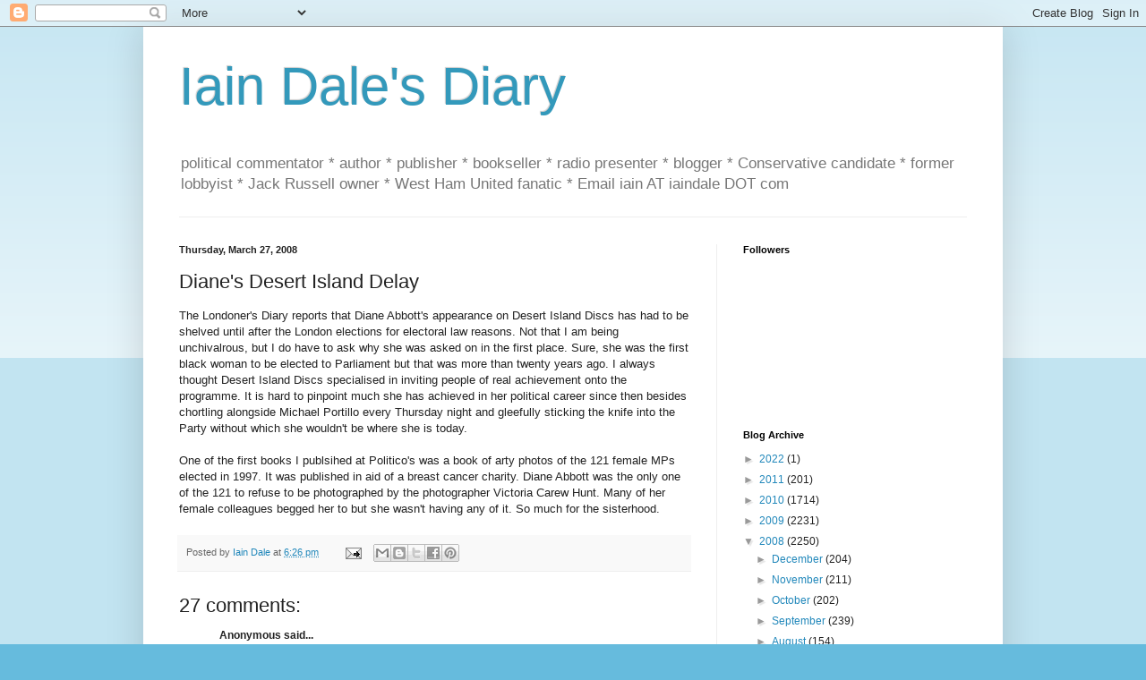

--- FILE ---
content_type: text/html; charset=UTF-8
request_url: https://iaindale.blogspot.com/2008/03/dianes-desert-island-delay.html?showComment=1206644580000
body_size: 19440
content:
<!DOCTYPE html>
<html class='v2' dir='ltr' lang='en-GB'>
<head>
<link href='https://www.blogger.com/static/v1/widgets/335934321-css_bundle_v2.css' rel='stylesheet' type='text/css'/>
<meta content='width=1100' name='viewport'/>
<meta content='text/html; charset=UTF-8' http-equiv='Content-Type'/>
<meta content='blogger' name='generator'/>
<link href='https://iaindale.blogspot.com/favicon.ico' rel='icon' type='image/x-icon'/>
<link href='http://iaindale.blogspot.com/2008/03/dianes-desert-island-delay.html' rel='canonical'/>
<link rel="alternate" type="application/atom+xml" title="Iain Dale&#39;s Diary - Atom" href="https://iaindale.blogspot.com/feeds/posts/default" />
<link rel="alternate" type="application/rss+xml" title="Iain Dale&#39;s Diary - RSS" href="https://iaindale.blogspot.com/feeds/posts/default?alt=rss" />
<link rel="service.post" type="application/atom+xml" title="Iain Dale&#39;s Diary - Atom" href="https://www.blogger.com/feeds/6214838/posts/default" />

<link rel="alternate" type="application/atom+xml" title="Iain Dale&#39;s Diary - Atom" href="https://iaindale.blogspot.com/feeds/8684808664939730155/comments/default" />
<!--Can't find substitution for tag [blog.ieCssRetrofitLinks]-->
<meta content='http://iaindale.blogspot.com/2008/03/dianes-desert-island-delay.html' property='og:url'/>
<meta content='Diane&#39;s Desert Island Delay' property='og:title'/>
<meta content='The Londoner&#39;s Diary reports that Diane Abbott&#39;s appearance on Desert Island Discs has had to be shelved until after the London elections fo...' property='og:description'/>
<title>Iain Dale's Diary: Diane's Desert Island Delay</title>
<style id='page-skin-1' type='text/css'><!--
/*
-----------------------------------------------
Blogger Template Style
Name:     Simple
Designer: Blogger
URL:      www.blogger.com
----------------------------------------------- */
/* Content
----------------------------------------------- */
body {
font: normal normal 12px Arial, Tahoma, Helvetica, FreeSans, sans-serif;
color: #222222;
background: #66bbdd none repeat scroll top left;
padding: 0 40px 40px 40px;
}
html body .region-inner {
min-width: 0;
max-width: 100%;
width: auto;
}
h2 {
font-size: 22px;
}
a:link {
text-decoration:none;
color: #2288bb;
}
a:visited {
text-decoration:none;
color: #888888;
}
a:hover {
text-decoration:underline;
color: #33aaff;
}
.body-fauxcolumn-outer .fauxcolumn-inner {
background: transparent url(https://resources.blogblog.com/blogblog/data/1kt/simple/body_gradient_tile_light.png) repeat scroll top left;
_background-image: none;
}
.body-fauxcolumn-outer .cap-top {
position: absolute;
z-index: 1;
height: 400px;
width: 100%;
}
.body-fauxcolumn-outer .cap-top .cap-left {
width: 100%;
background: transparent url(https://resources.blogblog.com/blogblog/data/1kt/simple/gradients_light.png) repeat-x scroll top left;
_background-image: none;
}
.content-outer {
-moz-box-shadow: 0 0 40px rgba(0, 0, 0, .15);
-webkit-box-shadow: 0 0 5px rgba(0, 0, 0, .15);
-goog-ms-box-shadow: 0 0 10px #333333;
box-shadow: 0 0 40px rgba(0, 0, 0, .15);
margin-bottom: 1px;
}
.content-inner {
padding: 10px 10px;
}
.content-inner {
background-color: #ffffff;
}
/* Header
----------------------------------------------- */
.header-outer {
background: transparent none repeat-x scroll 0 -400px;
_background-image: none;
}
.Header h1 {
font: normal normal 60px Arial, Tahoma, Helvetica, FreeSans, sans-serif;
color: #3399bb;
text-shadow: -1px -1px 1px rgba(0, 0, 0, .2);
}
.Header h1 a {
color: #3399bb;
}
.Header .description {
font-size: 140%;
color: #777777;
}
.header-inner .Header .titlewrapper {
padding: 22px 30px;
}
.header-inner .Header .descriptionwrapper {
padding: 0 30px;
}
/* Tabs
----------------------------------------------- */
.tabs-inner .section:first-child {
border-top: 1px solid #eeeeee;
}
.tabs-inner .section:first-child ul {
margin-top: -1px;
border-top: 1px solid #eeeeee;
border-left: 0 solid #eeeeee;
border-right: 0 solid #eeeeee;
}
.tabs-inner .widget ul {
background: #f5f5f5 url(https://resources.blogblog.com/blogblog/data/1kt/simple/gradients_light.png) repeat-x scroll 0 -800px;
_background-image: none;
border-bottom: 1px solid #eeeeee;
margin-top: 0;
margin-left: -30px;
margin-right: -30px;
}
.tabs-inner .widget li a {
display: inline-block;
padding: .6em 1em;
font: normal normal 14px Arial, Tahoma, Helvetica, FreeSans, sans-serif;
color: #999999;
border-left: 1px solid #ffffff;
border-right: 1px solid #eeeeee;
}
.tabs-inner .widget li:first-child a {
border-left: none;
}
.tabs-inner .widget li.selected a, .tabs-inner .widget li a:hover {
color: #000000;
background-color: #eeeeee;
text-decoration: none;
}
/* Columns
----------------------------------------------- */
.main-outer {
border-top: 0 solid #eeeeee;
}
.fauxcolumn-left-outer .fauxcolumn-inner {
border-right: 1px solid #eeeeee;
}
.fauxcolumn-right-outer .fauxcolumn-inner {
border-left: 1px solid #eeeeee;
}
/* Headings
----------------------------------------------- */
div.widget > h2,
div.widget h2.title {
margin: 0 0 1em 0;
font: normal bold 11px Arial, Tahoma, Helvetica, FreeSans, sans-serif;
color: #000000;
}
/* Widgets
----------------------------------------------- */
.widget .zippy {
color: #999999;
text-shadow: 2px 2px 1px rgba(0, 0, 0, .1);
}
.widget .popular-posts ul {
list-style: none;
}
/* Posts
----------------------------------------------- */
h2.date-header {
font: normal bold 11px Arial, Tahoma, Helvetica, FreeSans, sans-serif;
}
.date-header span {
background-color: transparent;
color: #222222;
padding: inherit;
letter-spacing: inherit;
margin: inherit;
}
.main-inner {
padding-top: 30px;
padding-bottom: 30px;
}
.main-inner .column-center-inner {
padding: 0 15px;
}
.main-inner .column-center-inner .section {
margin: 0 15px;
}
.post {
margin: 0 0 25px 0;
}
h3.post-title, .comments h4 {
font: normal normal 22px Arial, Tahoma, Helvetica, FreeSans, sans-serif;
margin: .75em 0 0;
}
.post-body {
font-size: 110%;
line-height: 1.4;
position: relative;
}
.post-body img, .post-body .tr-caption-container, .Profile img, .Image img,
.BlogList .item-thumbnail img {
padding: 2px;
background: #ffffff;
border: 1px solid #eeeeee;
-moz-box-shadow: 1px 1px 5px rgba(0, 0, 0, .1);
-webkit-box-shadow: 1px 1px 5px rgba(0, 0, 0, .1);
box-shadow: 1px 1px 5px rgba(0, 0, 0, .1);
}
.post-body img, .post-body .tr-caption-container {
padding: 5px;
}
.post-body .tr-caption-container {
color: #222222;
}
.post-body .tr-caption-container img {
padding: 0;
background: transparent;
border: none;
-moz-box-shadow: 0 0 0 rgba(0, 0, 0, .1);
-webkit-box-shadow: 0 0 0 rgba(0, 0, 0, .1);
box-shadow: 0 0 0 rgba(0, 0, 0, .1);
}
.post-header {
margin: 0 0 1.5em;
line-height: 1.6;
font-size: 90%;
}
.post-footer {
margin: 20px -2px 0;
padding: 5px 10px;
color: #666666;
background-color: #f9f9f9;
border-bottom: 1px solid #eeeeee;
line-height: 1.6;
font-size: 90%;
}
#comments .comment-author {
padding-top: 1.5em;
border-top: 1px solid #eeeeee;
background-position: 0 1.5em;
}
#comments .comment-author:first-child {
padding-top: 0;
border-top: none;
}
.avatar-image-container {
margin: .2em 0 0;
}
#comments .avatar-image-container img {
border: 1px solid #eeeeee;
}
/* Comments
----------------------------------------------- */
.comments .comments-content .icon.blog-author {
background-repeat: no-repeat;
background-image: url([data-uri]);
}
.comments .comments-content .loadmore a {
border-top: 1px solid #999999;
border-bottom: 1px solid #999999;
}
.comments .comment-thread.inline-thread {
background-color: #f9f9f9;
}
.comments .continue {
border-top: 2px solid #999999;
}
/* Accents
---------------------------------------------- */
.section-columns td.columns-cell {
border-left: 1px solid #eeeeee;
}
.blog-pager {
background: transparent none no-repeat scroll top center;
}
.blog-pager-older-link, .home-link,
.blog-pager-newer-link {
background-color: #ffffff;
padding: 5px;
}
.footer-outer {
border-top: 0 dashed #bbbbbb;
}
/* Mobile
----------------------------------------------- */
body.mobile  {
background-size: auto;
}
.mobile .body-fauxcolumn-outer {
background: transparent none repeat scroll top left;
}
.mobile .body-fauxcolumn-outer .cap-top {
background-size: 100% auto;
}
.mobile .content-outer {
-webkit-box-shadow: 0 0 3px rgba(0, 0, 0, .15);
box-shadow: 0 0 3px rgba(0, 0, 0, .15);
}
.mobile .tabs-inner .widget ul {
margin-left: 0;
margin-right: 0;
}
.mobile .post {
margin: 0;
}
.mobile .main-inner .column-center-inner .section {
margin: 0;
}
.mobile .date-header span {
padding: 0.1em 10px;
margin: 0 -10px;
}
.mobile h3.post-title {
margin: 0;
}
.mobile .blog-pager {
background: transparent none no-repeat scroll top center;
}
.mobile .footer-outer {
border-top: none;
}
.mobile .main-inner, .mobile .footer-inner {
background-color: #ffffff;
}
.mobile-index-contents {
color: #222222;
}
.mobile-link-button {
background-color: #2288bb;
}
.mobile-link-button a:link, .mobile-link-button a:visited {
color: #ffffff;
}
.mobile .tabs-inner .section:first-child {
border-top: none;
}
.mobile .tabs-inner .PageList .widget-content {
background-color: #eeeeee;
color: #000000;
border-top: 1px solid #eeeeee;
border-bottom: 1px solid #eeeeee;
}
.mobile .tabs-inner .PageList .widget-content .pagelist-arrow {
border-left: 1px solid #eeeeee;
}

--></style>
<style id='template-skin-1' type='text/css'><!--
body {
min-width: 960px;
}
.content-outer, .content-fauxcolumn-outer, .region-inner {
min-width: 960px;
max-width: 960px;
_width: 960px;
}
.main-inner .columns {
padding-left: 0px;
padding-right: 310px;
}
.main-inner .fauxcolumn-center-outer {
left: 0px;
right: 310px;
/* IE6 does not respect left and right together */
_width: expression(this.parentNode.offsetWidth -
parseInt("0px") -
parseInt("310px") + 'px');
}
.main-inner .fauxcolumn-left-outer {
width: 0px;
}
.main-inner .fauxcolumn-right-outer {
width: 310px;
}
.main-inner .column-left-outer {
width: 0px;
right: 100%;
margin-left: -0px;
}
.main-inner .column-right-outer {
width: 310px;
margin-right: -310px;
}
#layout {
min-width: 0;
}
#layout .content-outer {
min-width: 0;
width: 800px;
}
#layout .region-inner {
min-width: 0;
width: auto;
}
body#layout div.add_widget {
padding: 8px;
}
body#layout div.add_widget a {
margin-left: 32px;
}
--></style>
<link href='https://www.blogger.com/dyn-css/authorization.css?targetBlogID=6214838&amp;zx=3e15d1d5-a4f1-4a21-bb5e-fc93ca6bbb13' media='none' onload='if(media!=&#39;all&#39;)media=&#39;all&#39;' rel='stylesheet'/><noscript><link href='https://www.blogger.com/dyn-css/authorization.css?targetBlogID=6214838&amp;zx=3e15d1d5-a4f1-4a21-bb5e-fc93ca6bbb13' rel='stylesheet'/></noscript>
<meta name='google-adsense-platform-account' content='ca-host-pub-1556223355139109'/>
<meta name='google-adsense-platform-domain' content='blogspot.com'/>

</head>
<body class='loading'>
<div class='navbar section' id='navbar' name='Navbar'><div class='widget Navbar' data-version='1' id='Navbar1'><script type="text/javascript">
    function setAttributeOnload(object, attribute, val) {
      if(window.addEventListener) {
        window.addEventListener('load',
          function(){ object[attribute] = val; }, false);
      } else {
        window.attachEvent('onload', function(){ object[attribute] = val; });
      }
    }
  </script>
<div id="navbar-iframe-container"></div>
<script type="text/javascript" src="https://apis.google.com/js/platform.js"></script>
<script type="text/javascript">
      gapi.load("gapi.iframes:gapi.iframes.style.bubble", function() {
        if (gapi.iframes && gapi.iframes.getContext) {
          gapi.iframes.getContext().openChild({
              url: 'https://www.blogger.com/navbar/6214838?po\x3d8684808664939730155\x26origin\x3dhttps://iaindale.blogspot.com',
              where: document.getElementById("navbar-iframe-container"),
              id: "navbar-iframe"
          });
        }
      });
    </script><script type="text/javascript">
(function() {
var script = document.createElement('script');
script.type = 'text/javascript';
script.src = '//pagead2.googlesyndication.com/pagead/js/google_top_exp.js';
var head = document.getElementsByTagName('head')[0];
if (head) {
head.appendChild(script);
}})();
</script>
</div></div>
<div class='body-fauxcolumns'>
<div class='fauxcolumn-outer body-fauxcolumn-outer'>
<div class='cap-top'>
<div class='cap-left'></div>
<div class='cap-right'></div>
</div>
<div class='fauxborder-left'>
<div class='fauxborder-right'></div>
<div class='fauxcolumn-inner'>
</div>
</div>
<div class='cap-bottom'>
<div class='cap-left'></div>
<div class='cap-right'></div>
</div>
</div>
</div>
<div class='content'>
<div class='content-fauxcolumns'>
<div class='fauxcolumn-outer content-fauxcolumn-outer'>
<div class='cap-top'>
<div class='cap-left'></div>
<div class='cap-right'></div>
</div>
<div class='fauxborder-left'>
<div class='fauxborder-right'></div>
<div class='fauxcolumn-inner'>
</div>
</div>
<div class='cap-bottom'>
<div class='cap-left'></div>
<div class='cap-right'></div>
</div>
</div>
</div>
<div class='content-outer'>
<div class='content-cap-top cap-top'>
<div class='cap-left'></div>
<div class='cap-right'></div>
</div>
<div class='fauxborder-left content-fauxborder-left'>
<div class='fauxborder-right content-fauxborder-right'></div>
<div class='content-inner'>
<header>
<div class='header-outer'>
<div class='header-cap-top cap-top'>
<div class='cap-left'></div>
<div class='cap-right'></div>
</div>
<div class='fauxborder-left header-fauxborder-left'>
<div class='fauxborder-right header-fauxborder-right'></div>
<div class='region-inner header-inner'>
<div class='header section' id='header' name='Header'><div class='widget Header' data-version='1' id='Header1'>
<div id='header-inner'>
<div class='titlewrapper'>
<h1 class='title'>
<a href='https://iaindale.blogspot.com/'>
Iain Dale's Diary
</a>
</h1>
</div>
<div class='descriptionwrapper'>
<p class='description'><span>political commentator * author * publisher * bookseller * radio presenter * blogger * Conservative candidate *  former lobbyist * Jack Russell owner * West Ham United fanatic *  Email iain AT iaindale DOT com</span></p>
</div>
</div>
</div></div>
</div>
</div>
<div class='header-cap-bottom cap-bottom'>
<div class='cap-left'></div>
<div class='cap-right'></div>
</div>
</div>
</header>
<div class='tabs-outer'>
<div class='tabs-cap-top cap-top'>
<div class='cap-left'></div>
<div class='cap-right'></div>
</div>
<div class='fauxborder-left tabs-fauxborder-left'>
<div class='fauxborder-right tabs-fauxborder-right'></div>
<div class='region-inner tabs-inner'>
<div class='tabs no-items section' id='crosscol' name='Cross-column'></div>
<div class='tabs no-items section' id='crosscol-overflow' name='Cross-Column 2'></div>
</div>
</div>
<div class='tabs-cap-bottom cap-bottom'>
<div class='cap-left'></div>
<div class='cap-right'></div>
</div>
</div>
<div class='main-outer'>
<div class='main-cap-top cap-top'>
<div class='cap-left'></div>
<div class='cap-right'></div>
</div>
<div class='fauxborder-left main-fauxborder-left'>
<div class='fauxborder-right main-fauxborder-right'></div>
<div class='region-inner main-inner'>
<div class='columns fauxcolumns'>
<div class='fauxcolumn-outer fauxcolumn-center-outer'>
<div class='cap-top'>
<div class='cap-left'></div>
<div class='cap-right'></div>
</div>
<div class='fauxborder-left'>
<div class='fauxborder-right'></div>
<div class='fauxcolumn-inner'>
</div>
</div>
<div class='cap-bottom'>
<div class='cap-left'></div>
<div class='cap-right'></div>
</div>
</div>
<div class='fauxcolumn-outer fauxcolumn-left-outer'>
<div class='cap-top'>
<div class='cap-left'></div>
<div class='cap-right'></div>
</div>
<div class='fauxborder-left'>
<div class='fauxborder-right'></div>
<div class='fauxcolumn-inner'>
</div>
</div>
<div class='cap-bottom'>
<div class='cap-left'></div>
<div class='cap-right'></div>
</div>
</div>
<div class='fauxcolumn-outer fauxcolumn-right-outer'>
<div class='cap-top'>
<div class='cap-left'></div>
<div class='cap-right'></div>
</div>
<div class='fauxborder-left'>
<div class='fauxborder-right'></div>
<div class='fauxcolumn-inner'>
</div>
</div>
<div class='cap-bottom'>
<div class='cap-left'></div>
<div class='cap-right'></div>
</div>
</div>
<!-- corrects IE6 width calculation -->
<div class='columns-inner'>
<div class='column-center-outer'>
<div class='column-center-inner'>
<div class='main section' id='main' name='Main'><div class='widget Blog' data-version='1' id='Blog1'>
<div class='blog-posts hfeed'>

          <div class="date-outer">
        
<h2 class='date-header'><span>Thursday, March 27, 2008</span></h2>

          <div class="date-posts">
        
<div class='post-outer'>
<div class='post hentry uncustomized-post-template' itemprop='blogPost' itemscope='itemscope' itemtype='http://schema.org/BlogPosting'>
<meta content='6214838' itemprop='blogId'/>
<meta content='8684808664939730155' itemprop='postId'/>
<a name='8684808664939730155'></a>
<h3 class='post-title entry-title' itemprop='name'>
Diane's Desert Island Delay
</h3>
<div class='post-header'>
<div class='post-header-line-1'></div>
</div>
<div class='post-body entry-content' id='post-body-8684808664939730155' itemprop='description articleBody'>
The Londoner&#39;s Diary reports that Diane Abbott&#39;s appearance on Desert Island Discs has had to be shelved until after the London elections for electoral law reasons. Not that I am being unchivalrous, but I do have to ask why she was asked on in the first place. Sure, she was the first black woman to be elected to Parliament but that was more than twenty years ago. I always thought Desert Island Discs specialised in inviting people of real achievement onto the programme. It is hard to pinpoint much she has achieved in her political career since then besides chortling alongside Michael Portillo every Thursday night and gleefully sticking the knife into the Party without which she wouldn&#39;t be where she is today.<br><br>One of the first books I publsihed at Politico&#39;s was a book of arty photos of the 121 female MPs elected in 1997. It was published in aid of a breast cancer charity. Diane Abbott was the only one of the 121 to refuse to be photographed by the photographer Victoria Carew Hunt. Many of her female colleagues begged her to but she wasn&#39;t having any of it. So much for the sisterhood.
<div style='clear: both;'></div>
</div>
<div class='post-footer'>
<div class='post-footer-line post-footer-line-1'>
<span class='post-author vcard'>
Posted by
<span class='fn' itemprop='author' itemscope='itemscope' itemtype='http://schema.org/Person'>
<meta content='https://www.blogger.com/profile/03270146219458384372' itemprop='url'/>
<a class='g-profile' href='https://www.blogger.com/profile/03270146219458384372' rel='author' title='author profile'>
<span itemprop='name'>Iain Dale</span>
</a>
</span>
</span>
<span class='post-timestamp'>
at
<meta content='http://iaindale.blogspot.com/2008/03/dianes-desert-island-delay.html' itemprop='url'/>
<a class='timestamp-link' href='https://iaindale.blogspot.com/2008/03/dianes-desert-island-delay.html' rel='bookmark' title='permanent link'><abbr class='published' itemprop='datePublished' title='2008-03-27T18:26:00Z'>6:26 pm</abbr></a>
</span>
<span class='post-comment-link'>
</span>
<span class='post-icons'>
<span class='item-action'>
<a href='https://www.blogger.com/email-post/6214838/8684808664939730155' title='Email Post'>
<img alt='' class='icon-action' height='13' src='https://resources.blogblog.com/img/icon18_email.gif' width='18'/>
</a>
</span>
<span class='item-control blog-admin pid-1564763678'>
<a href='https://www.blogger.com/post-edit.g?blogID=6214838&postID=8684808664939730155&from=pencil' title='Edit Post'>
<img alt='' class='icon-action' height='18' src='https://resources.blogblog.com/img/icon18_edit_allbkg.gif' width='18'/>
</a>
</span>
</span>
<div class='post-share-buttons goog-inline-block'>
<a class='goog-inline-block share-button sb-email' href='https://www.blogger.com/share-post.g?blogID=6214838&postID=8684808664939730155&target=email' target='_blank' title='Email This'><span class='share-button-link-text'>Email This</span></a><a class='goog-inline-block share-button sb-blog' href='https://www.blogger.com/share-post.g?blogID=6214838&postID=8684808664939730155&target=blog' onclick='window.open(this.href, "_blank", "height=270,width=475"); return false;' target='_blank' title='BlogThis!'><span class='share-button-link-text'>BlogThis!</span></a><a class='goog-inline-block share-button sb-twitter' href='https://www.blogger.com/share-post.g?blogID=6214838&postID=8684808664939730155&target=twitter' target='_blank' title='Share to X'><span class='share-button-link-text'>Share to X</span></a><a class='goog-inline-block share-button sb-facebook' href='https://www.blogger.com/share-post.g?blogID=6214838&postID=8684808664939730155&target=facebook' onclick='window.open(this.href, "_blank", "height=430,width=640"); return false;' target='_blank' title='Share to Facebook'><span class='share-button-link-text'>Share to Facebook</span></a><a class='goog-inline-block share-button sb-pinterest' href='https://www.blogger.com/share-post.g?blogID=6214838&postID=8684808664939730155&target=pinterest' target='_blank' title='Share to Pinterest'><span class='share-button-link-text'>Share to Pinterest</span></a>
</div>
</div>
<div class='post-footer-line post-footer-line-2'>
<span class='post-labels'>
</span>
</div>
<div class='post-footer-line post-footer-line-3'>
<span class='post-location'>
</span>
</div>
</div>
</div>
<div class='comments' id='comments'>
<a name='comments'></a>
<h4>27 comments:</h4>
<div id='Blog1_comments-block-wrapper'>
<dl class='avatar-comment-indent' id='comments-block'>
<dt class='comment-author ' id='c2303250539422461359'>
<a name='c2303250539422461359'></a>
<div class="avatar-image-container avatar-stock"><span dir="ltr"><img src="//resources.blogblog.com/img/blank.gif" width="35" height="35" alt="" title="Anonymous">

</span></div>
Anonymous
said...
</dt>
<dd class='comment-body' id='Blog1_cmt-2303250539422461359'>
<p>
saucer of milk for you Iain?<BR/><BR/>you are better than this.
</p>
</dd>
<dd class='comment-footer'>
<span class='comment-timestamp'>
<a href='https://iaindale.blogspot.com/2008/03/dianes-desert-island-delay.html?showComment=1206642660000#c2303250539422461359' title='comment permalink'>
March 27, 2008 6:31 pm
</a>
<span class='item-control blog-admin pid-215133435'>
<a class='comment-delete' href='https://www.blogger.com/comment/delete/6214838/2303250539422461359' title='Delete Comment'>
<img src='https://resources.blogblog.com/img/icon_delete13.gif'/>
</a>
</span>
</span>
</dd>
<dt class='comment-author ' id='c12288139480411805'>
<a name='c12288139480411805'></a>
<div class="avatar-image-container avatar-stock"><span dir="ltr"><img src="//resources.blogblog.com/img/blank.gif" width="35" height="35" alt="" title="Anonymous">

</span></div>
Anonymous
said...
</dt>
<dd class='comment-body' id='Blog1_cmt-12288139480411805'>
<p>
Personally I believe DA sticking the knife into a party that deserves every bit of stabbing it gets. Is more of a positive achievement then the other 121 put together. Come to think about it more positive then all of Labours MPs with the only possible exemption of Frank Field.<BR/><BR/>Virtually all of the rest have clearly betrayed all but the most lazy and unemployable idiots that voted for them. <BR/><BR/>Socialism democratic or otherwise has now discredited itself for generations to come YET AGAIN. <BR/><BR/>DA is one of the very few that still dares to hold her head up, without a police guard, and retains a right to do so.
</p>
</dd>
<dd class='comment-footer'>
<span class='comment-timestamp'>
<a href='https://iaindale.blogspot.com/2008/03/dianes-desert-island-delay.html?showComment=1206643500000#c12288139480411805' title='comment permalink'>
March 27, 2008 6:45 pm
</a>
<span class='item-control blog-admin pid-215133435'>
<a class='comment-delete' href='https://www.blogger.com/comment/delete/6214838/12288139480411805' title='Delete Comment'>
<img src='https://resources.blogblog.com/img/icon_delete13.gif'/>
</a>
</span>
</span>
</dd>
<dt class='comment-author ' id='c1170866887698675239'>
<a name='c1170866887698675239'></a>
<div class="avatar-image-container avatar-stock"><span dir="ltr"><img src="//resources.blogblog.com/img/blank.gif" width="35" height="35" alt="" title="Anonymous">

</span></div>
Anonymous
said...
</dt>
<dd class='comment-body' id='Blog1_cmt-1170866887698675239'>
<p>
Oi Iain the 'Heffer Confronted' vid hasn't updated today. Whats the story?
</p>
</dd>
<dd class='comment-footer'>
<span class='comment-timestamp'>
<a href='https://iaindale.blogspot.com/2008/03/dianes-desert-island-delay.html?showComment=1206644580000#c1170866887698675239' title='comment permalink'>
March 27, 2008 7:03 pm
</a>
<span class='item-control blog-admin pid-215133435'>
<a class='comment-delete' href='https://www.blogger.com/comment/delete/6214838/1170866887698675239' title='Delete Comment'>
<img src='https://resources.blogblog.com/img/icon_delete13.gif'/>
</a>
</span>
</span>
</dd>
<dt class='comment-author ' id='c5913389844217196358'>
<a name='c5913389844217196358'></a>
<div class="avatar-image-container avatar-stock"><span dir="ltr"><img src="//resources.blogblog.com/img/blank.gif" width="35" height="35" alt="" title="Anonymous">

</span></div>
Anonymous
said...
</dt>
<dd class='comment-body' id='Blog1_cmt-5913389844217196358'>
<p>
Oh, come on, that's a petty posting, Iain!<BR/><BR/> What the point in bashing Diane Abbott? She's fine - she's OK.  Pick on the real bad guys - go for the slobbery kiss given to Carla Bruni by Gordon Brown or something more interesting - please!<BR/><BR/>:)
</p>
</dd>
<dd class='comment-footer'>
<span class='comment-timestamp'>
<a href='https://iaindale.blogspot.com/2008/03/dianes-desert-island-delay.html?showComment=1206646560000#c5913389844217196358' title='comment permalink'>
March 27, 2008 7:36 pm
</a>
<span class='item-control blog-admin pid-215133435'>
<a class='comment-delete' href='https://www.blogger.com/comment/delete/6214838/5913389844217196358' title='Delete Comment'>
<img src='https://resources.blogblog.com/img/icon_delete13.gif'/>
</a>
</span>
</span>
</dd>
<dt class='comment-author ' id='c5437524695760673124'>
<a name='c5437524695760673124'></a>
<div class="avatar-image-container avatar-stock"><span dir="ltr"><img src="//resources.blogblog.com/img/blank.gif" width="35" height="35" alt="" title="Anonymous">

</span></div>
Anonymous
said...
</dt>
<dd class='comment-body' id='Blog1_cmt-5437524695760673124'>
<p>
Never been able to faux leftie Diane seriously since she sent her son to a fee paying public school<BR/><BR/><BR/>John
</p>
</dd>
<dd class='comment-footer'>
<span class='comment-timestamp'>
<a href='https://iaindale.blogspot.com/2008/03/dianes-desert-island-delay.html?showComment=1206647400000#c5437524695760673124' title='comment permalink'>
March 27, 2008 7:50 pm
</a>
<span class='item-control blog-admin pid-215133435'>
<a class='comment-delete' href='https://www.blogger.com/comment/delete/6214838/5437524695760673124' title='Delete Comment'>
<img src='https://resources.blogblog.com/img/icon_delete13.gif'/>
</a>
</span>
</span>
</dd>
<dt class='comment-author ' id='c7966834765115477916'>
<a name='c7966834765115477916'></a>
<div class="avatar-image-container avatar-stock"><span dir="ltr"><a href="https://www.blogger.com/profile/03085192997584394739" target="" rel="nofollow" onclick="" class="avatar-hovercard" id="av-7966834765115477916-03085192997584394739"><img src="//www.blogger.com/img/blogger_logo_round_35.png" width="35" height="35" alt="" title="Baldwin">

</a></span></div>
<a href='https://www.blogger.com/profile/03085192997584394739' rel='nofollow'>Baldwin</a>
said...
</dt>
<dd class='comment-body' id='Blog1_cmt-7966834765115477916'>
<p>
Wendy Alexander's comments just confirm my view that the election will left to the last legal date, as per James Callaghan in 1979.
</p>
</dd>
<dd class='comment-footer'>
<span class='comment-timestamp'>
<a href='https://iaindale.blogspot.com/2008/03/dianes-desert-island-delay.html?showComment=1206648960000#c7966834765115477916' title='comment permalink'>
March 27, 2008 8:16 pm
</a>
<span class='item-control blog-admin pid-2034501055'>
<a class='comment-delete' href='https://www.blogger.com/comment/delete/6214838/7966834765115477916' title='Delete Comment'>
<img src='https://resources.blogblog.com/img/icon_delete13.gif'/>
</a>
</span>
</span>
</dd>
<dt class='comment-author ' id='c8042904793848738242'>
<a name='c8042904793848738242'></a>
<div class="avatar-image-container avatar-stock"><span dir="ltr"><a href="https://www.blogger.com/profile/03085192997584394739" target="" rel="nofollow" onclick="" class="avatar-hovercard" id="av-8042904793848738242-03085192997584394739"><img src="//www.blogger.com/img/blogger_logo_round_35.png" width="35" height="35" alt="" title="Baldwin">

</a></span></div>
<a href='https://www.blogger.com/profile/03085192997584394739' rel='nofollow'>Baldwin</a>
said...
</dt>
<dd class='comment-body' id='Blog1_cmt-8042904793848738242'>
<p>
Wendy Alexander's comment just confirms my view that the election will be left until the last legal date, as per James Callahan in 1979.
</p>
</dd>
<dd class='comment-footer'>
<span class='comment-timestamp'>
<a href='https://iaindale.blogspot.com/2008/03/dianes-desert-island-delay.html?showComment=1206649080000#c8042904793848738242' title='comment permalink'>
March 27, 2008 8:18 pm
</a>
<span class='item-control blog-admin pid-2034501055'>
<a class='comment-delete' href='https://www.blogger.com/comment/delete/6214838/8042904793848738242' title='Delete Comment'>
<img src='https://resources.blogblog.com/img/icon_delete13.gif'/>
</a>
</span>
</span>
</dd>
<dt class='comment-author ' id='c5957127848259070341'>
<a name='c5957127848259070341'></a>
<div class="avatar-image-container avatar-stock"><span dir="ltr"><img src="//resources.blogblog.com/img/blank.gif" width="35" height="35" alt="" title="Anonymous">

</span></div>
Anonymous
said...
</dt>
<dd class='comment-body' id='Blog1_cmt-5957127848259070341'>
<p>
What provoked you to say this about Diane?  Has she ever done you any harm?  I think you getting a little carried away with yourself.  I have always found her a pretty straight person and I think This Week and her contribution is pretty good.<BR/><BR/>Another post that calls into question your judgement.
</p>
</dd>
<dd class='comment-footer'>
<span class='comment-timestamp'>
<a href='https://iaindale.blogspot.com/2008/03/dianes-desert-island-delay.html?showComment=1206649560000#c5957127848259070341' title='comment permalink'>
March 27, 2008 8:26 pm
</a>
<span class='item-control blog-admin pid-215133435'>
<a class='comment-delete' href='https://www.blogger.com/comment/delete/6214838/5957127848259070341' title='Delete Comment'>
<img src='https://resources.blogblog.com/img/icon_delete13.gif'/>
</a>
</span>
</span>
</dd>
<dt class='comment-author blog-author' id='c7813441091327450875'>
<a name='c7813441091327450875'></a>
<div class="avatar-image-container avatar-stock"><span dir="ltr"><a href="https://www.blogger.com/profile/03270146219458384372" target="" rel="nofollow" onclick="" class="avatar-hovercard" id="av-7813441091327450875-03270146219458384372"><img src="//www.blogger.com/img/blogger_logo_round_35.png" width="35" height="35" alt="" title="Iain Dale">

</a></span></div>
<a href='https://www.blogger.com/profile/03270146219458384372' rel='nofollow'>Iain Dale</a>
said...
</dt>
<dd class='comment-body' id='Blog1_cmt-7813441091327450875'>
<p>
Howard, you are a leftie, I am not. What the hell has this got to do with judgement? In my view she's apolitical failure and doesn't deserve a spot on D I D. Am I now not allowed to express an opinion on my own blog? YeGods. If you don;t like my opinions don't come back. It really is that simple! But don't come all holier than thou and be so patronising.
</p>
</dd>
<dd class='comment-footer'>
<span class='comment-timestamp'>
<a href='https://iaindale.blogspot.com/2008/03/dianes-desert-island-delay.html?showComment=1206650280000#c7813441091327450875' title='comment permalink'>
March 27, 2008 8:38 pm
</a>
<span class='item-control blog-admin pid-1564763678'>
<a class='comment-delete' href='https://www.blogger.com/comment/delete/6214838/7813441091327450875' title='Delete Comment'>
<img src='https://resources.blogblog.com/img/icon_delete13.gif'/>
</a>
</span>
</span>
</dd>
<dt class='comment-author ' id='c711939291340803403'>
<a name='c711939291340803403'></a>
<div class="avatar-image-container avatar-stock"><span dir="ltr"><img src="//resources.blogblog.com/img/blank.gif" width="35" height="35" alt="" title="Anonymous">

</span></div>
Anonymous
said...
</dt>
<dd class='comment-body' id='Blog1_cmt-711939291340803403'>
<p>
"I always thought Desert Island Discs specialised in inviting people of real achievement onto the programme."<BR/><BR/>But they had Boris Johnson on a couple of years ago, and David Cameron recently but not Gordon Brown.
</p>
</dd>
<dd class='comment-footer'>
<span class='comment-timestamp'>
<a href='https://iaindale.blogspot.com/2008/03/dianes-desert-island-delay.html?showComment=1206650340000#c711939291340803403' title='comment permalink'>
March 27, 2008 8:39 pm
</a>
<span class='item-control blog-admin pid-215133435'>
<a class='comment-delete' href='https://www.blogger.com/comment/delete/6214838/711939291340803403' title='Delete Comment'>
<img src='https://resources.blogblog.com/img/icon_delete13.gif'/>
</a>
</span>
</span>
</dd>
<dt class='comment-author ' id='c1776817299571314171'>
<a name='c1776817299571314171'></a>
<div class="avatar-image-container avatar-stock"><span dir="ltr"><img src="//resources.blogblog.com/img/blank.gif" width="35" height="35" alt="" title="Anonymous">

</span></div>
Anonymous
said...
</dt>
<dd class='comment-body' id='Blog1_cmt-1776817299571314171'>
<p>
Iain, it's the petty tone of your post 'that done you in'.<BR/><BR/>D Abbott has a place in politics - and the term 'failure' is subjective.  Give her a break.  She doesn't deserve a mean spirited bashing.<BR/><BR/>However, Gordon deserves everything that is thrown at him.
</p>
</dd>
<dd class='comment-footer'>
<span class='comment-timestamp'>
<a href='https://iaindale.blogspot.com/2008/03/dianes-desert-island-delay.html?showComment=1206650640000#c1776817299571314171' title='comment permalink'>
March 27, 2008 8:44 pm
</a>
<span class='item-control blog-admin pid-215133435'>
<a class='comment-delete' href='https://www.blogger.com/comment/delete/6214838/1776817299571314171' title='Delete Comment'>
<img src='https://resources.blogblog.com/img/icon_delete13.gif'/>
</a>
</span>
</span>
</dd>
<dt class='comment-author ' id='c972577685552029995'>
<a name='c972577685552029995'></a>
<div class="avatar-image-container avatar-stock"><span dir="ltr"><img src="//resources.blogblog.com/img/blank.gif" width="35" height="35" alt="" title="Anonymous">

</span></div>
Anonymous
said...
</dt>
<dd class='comment-body' id='Blog1_cmt-972577685552029995'>
<p>
Baldwin said... <BR/>"Wendy Alexander's comments just confirm my view that the election will left to the last legal date, as per James Callaghan in 1979."<BR/><BR/>Callaghan didn't leave it till the last possible date.  That would have been another 6 or 7 months.  He had to call an earlier election because he lost a vote of no confidence.<BR/><BR/>Maybe you are thinking of John Major who hung on until almost the last possible date in 1997 in the hope that the Conservatives party's fortunes would improve.
</p>
</dd>
<dd class='comment-footer'>
<span class='comment-timestamp'>
<a href='https://iaindale.blogspot.com/2008/03/dianes-desert-island-delay.html?showComment=1206650940000#c972577685552029995' title='comment permalink'>
March 27, 2008 8:49 pm
</a>
<span class='item-control blog-admin pid-215133435'>
<a class='comment-delete' href='https://www.blogger.com/comment/delete/6214838/972577685552029995' title='Delete Comment'>
<img src='https://resources.blogblog.com/img/icon_delete13.gif'/>
</a>
</span>
</span>
</dd>
<dt class='comment-author ' id='c7538359097110444393'>
<a name='c7538359097110444393'></a>
<div class="avatar-image-container avatar-stock"><span dir="ltr"><img src="//resources.blogblog.com/img/blank.gif" width="35" height="35" alt="" title="Anonymous">

</span></div>
Anonymous
said...
</dt>
<dd class='comment-body' id='Blog1_cmt-7538359097110444393'>
<p>
I'm amazed that anyone (even a Labour troll) could have anything positive to say about that lazy fat hypocrite. Portillo must feel physically sick after an hour on the couch with her. I suppose it says something about him that he grins, rather than grimaces, when she spouts inane rubbish and rolls her eyes yet again at the ceiling.
</p>
</dd>
<dd class='comment-footer'>
<span class='comment-timestamp'>
<a href='https://iaindale.blogspot.com/2008/03/dianes-desert-island-delay.html?showComment=1206651540000#c7538359097110444393' title='comment permalink'>
March 27, 2008 8:59 pm
</a>
<span class='item-control blog-admin pid-215133435'>
<a class='comment-delete' href='https://www.blogger.com/comment/delete/6214838/7538359097110444393' title='Delete Comment'>
<img src='https://resources.blogblog.com/img/icon_delete13.gif'/>
</a>
</span>
</span>
</dd>
<dt class='comment-author ' id='c5313827325152085092'>
<a name='c5313827325152085092'></a>
<div class="avatar-image-container avatar-stock"><span dir="ltr"><img src="//resources.blogblog.com/img/blank.gif" width="35" height="35" alt="" title="Anonymous">

</span></div>
Anonymous
said...
</dt>
<dd class='comment-body' id='Blog1_cmt-5313827325152085092'>
<p>
I love it when people castigate the great labour mp, diane.<BR/><BR/>Where did she send her kids to school?<BR/><BR/>I bet they, with their education can spell hypocrite.<BR/><BR/>She won`t read this but I hope someone passes my sentiment onto her.
</p>
</dd>
<dd class='comment-footer'>
<span class='comment-timestamp'>
<a href='https://iaindale.blogspot.com/2008/03/dianes-desert-island-delay.html?showComment=1206653520000#c5313827325152085092' title='comment permalink'>
March 27, 2008 9:32 pm
</a>
<span class='item-control blog-admin pid-215133435'>
<a class='comment-delete' href='https://www.blogger.com/comment/delete/6214838/5313827325152085092' title='Delete Comment'>
<img src='https://resources.blogblog.com/img/icon_delete13.gif'/>
</a>
</span>
</span>
</dd>
<dt class='comment-author ' id='c3477444716815121043'>
<a name='c3477444716815121043'></a>
<div class="avatar-image-container avatar-stock"><span dir="ltr"><img src="//resources.blogblog.com/img/blank.gif" width="35" height="35" alt="" title="Anonymous">

</span></div>
Anonymous
said...
</dt>
<dd class='comment-body' id='Blog1_cmt-3477444716815121043'>
<p>
That she sent her child to a fee-paying school, against all socialist principles, says it all about Diane Abbott. There is absolutely no reason for her to appear on Desert Island Discs.
</p>
</dd>
<dd class='comment-footer'>
<span class='comment-timestamp'>
<a href='https://iaindale.blogspot.com/2008/03/dianes-desert-island-delay.html?showComment=1206653940000#c3477444716815121043' title='comment permalink'>
March 27, 2008 9:39 pm
</a>
<span class='item-control blog-admin pid-215133435'>
<a class='comment-delete' href='https://www.blogger.com/comment/delete/6214838/3477444716815121043' title='Delete Comment'>
<img src='https://resources.blogblog.com/img/icon_delete13.gif'/>
</a>
</span>
</span>
</dd>
<dt class='comment-author ' id='c4988785691496272529'>
<a name='c4988785691496272529'></a>
<div class="avatar-image-container avatar-stock"><span dir="ltr"><img src="//resources.blogblog.com/img/blank.gif" width="35" height="35" alt="" title="Anonymous">

</span></div>
Anonymous
said...
</dt>
<dd class='comment-body' id='Blog1_cmt-4988785691496272529'>
<p>
Iain, so she a political failure just like Derek Conway then!<BR/><BR/>Opinions are one thing. Being petty and vindictive is something else.
</p>
</dd>
<dd class='comment-footer'>
<span class='comment-timestamp'>
<a href='https://iaindale.blogspot.com/2008/03/dianes-desert-island-delay.html?showComment=1206654600000#c4988785691496272529' title='comment permalink'>
March 27, 2008 9:50 pm
</a>
<span class='item-control blog-admin pid-215133435'>
<a class='comment-delete' href='https://www.blogger.com/comment/delete/6214838/4988785691496272529' title='Delete Comment'>
<img src='https://resources.blogblog.com/img/icon_delete13.gif'/>
</a>
</span>
</span>
</dd>
<dt class='comment-author ' id='c4514913847377171892'>
<a name='c4514913847377171892'></a>
<div class="avatar-image-container vcard"><span dir="ltr"><a href="https://www.blogger.com/profile/07637695560474948613" target="" rel="nofollow" onclick="" class="avatar-hovercard" id="av-4514913847377171892-07637695560474948613"><img src="https://resources.blogblog.com/img/blank.gif" width="35" height="35" class="delayLoad" style="display: none;" longdesc="//1.bp.blogspot.com/_2CWCLTI5Sx8/SX2BIshjn9I/AAAAAAAAAeE/KONXdQyn9NU/S45-s35/nusreadingboy.jpg" alt="" title="Quink">

<noscript><img src="//1.bp.blogspot.com/_2CWCLTI5Sx8/SX2BIshjn9I/AAAAAAAAAeE/KONXdQyn9NU/S45-s35/nusreadingboy.jpg" width="35" height="35" class="photo" alt=""></noscript></a></span></div>
<a href='https://www.blogger.com/profile/07637695560474948613' rel='nofollow'>Quink</a>
said...
</dt>
<dd class='comment-body' id='Blog1_cmt-4514913847377171892'>
<p>
It's much less fun when you have DA as your local MP. <BR/><BR/>Here's a transcript from This Week, sent to me earlier on in March:<BR/><BR/><EM>DA: I did something very pusillanimous, I abstained.<BR/><BR/>On the one hand I think we should have a referendum because we<BR/>promised one.<BR/><BR/>Andrew Neil: So why didn't you vote for one?<BR/><BR/>DA: Actually, if we had a referendum it would be a disaster<BR/>for the Labour Party, we would lose.<BR/><BR/>Andrew Neil: So better just to break your promise?<BR/><BR/>DA: Yeah.</EM>
</p>
</dd>
<dd class='comment-footer'>
<span class='comment-timestamp'>
<a href='https://iaindale.blogspot.com/2008/03/dianes-desert-island-delay.html?showComment=1206654840000#c4514913847377171892' title='comment permalink'>
March 27, 2008 9:54 pm
</a>
<span class='item-control blog-admin pid-1387879321'>
<a class='comment-delete' href='https://www.blogger.com/comment/delete/6214838/4514913847377171892' title='Delete Comment'>
<img src='https://resources.blogblog.com/img/icon_delete13.gif'/>
</a>
</span>
</span>
</dd>
<dt class='comment-author blog-author' id='c7906559035907167515'>
<a name='c7906559035907167515'></a>
<div class="avatar-image-container avatar-stock"><span dir="ltr"><a href="https://www.blogger.com/profile/03270146219458384372" target="" rel="nofollow" onclick="" class="avatar-hovercard" id="av-7906559035907167515-03270146219458384372"><img src="//www.blogger.com/img/blogger_logo_round_35.png" width="35" height="35" alt="" title="Iain Dale">

</a></span></div>
<a href='https://www.blogger.com/profile/03270146219458384372' rel='nofollow'>Iain Dale</a>
said...
</dt>
<dd class='comment-body' id='Blog1_cmt-7906559035907167515'>
<p>
I don't remember Derek Conway appearing on D I D. I rest my case.
</p>
</dd>
<dd class='comment-footer'>
<span class='comment-timestamp'>
<a href='https://iaindale.blogspot.com/2008/03/dianes-desert-island-delay.html?showComment=1206654900000#c7906559035907167515' title='comment permalink'>
March 27, 2008 9:55 pm
</a>
<span class='item-control blog-admin pid-1564763678'>
<a class='comment-delete' href='https://www.blogger.com/comment/delete/6214838/7906559035907167515' title='Delete Comment'>
<img src='https://resources.blogblog.com/img/icon_delete13.gif'/>
</a>
</span>
</span>
</dd>
<dt class='comment-author ' id='c6506331003133286991'>
<a name='c6506331003133286991'></a>
<div class="avatar-image-container avatar-stock"><span dir="ltr"><img src="//resources.blogblog.com/img/blank.gif" width="35" height="35" alt="" title="Anonymous">

</span></div>
Anonymous
said...
</dt>
<dd class='comment-body' id='Blog1_cmt-6506331003133286991'>
<p>
and on the subject of This Week, Charlie K is on there at the moment.<BR/><BR/>Looks a bit like the drunk uncle after Christmas dinner.
</p>
</dd>
<dd class='comment-footer'>
<span class='comment-timestamp'>
<a href='https://iaindale.blogspot.com/2008/03/dianes-desert-island-delay.html?showComment=1206660420000#c6506331003133286991' title='comment permalink'>
March 27, 2008 11:27 pm
</a>
<span class='item-control blog-admin pid-215133435'>
<a class='comment-delete' href='https://www.blogger.com/comment/delete/6214838/6506331003133286991' title='Delete Comment'>
<img src='https://resources.blogblog.com/img/icon_delete13.gif'/>
</a>
</span>
</span>
</dd>
<dt class='comment-author ' id='c5444378010518262564'>
<a name='c5444378010518262564'></a>
<div class="avatar-image-container avatar-stock"><span dir="ltr"><a href="https://www.blogger.com/profile/17617250693471034197" target="" rel="nofollow" onclick="" class="avatar-hovercard" id="av-5444378010518262564-17617250693471034197"><img src="//www.blogger.com/img/blogger_logo_round_35.png" width="35" height="35" alt="" title="janestheone">

</a></span></div>
<a href='https://www.blogger.com/profile/17617250693471034197' rel='nofollow'>janestheone</a>
said...
</dt>
<dd class='comment-body' id='Blog1_cmt-5444378010518262564'>
<p>
It's all very well, but maybe Diane was right not to be in that book.  I was in it and I was made to look utterly constipated.  It flattered nobody.
</p>
</dd>
<dd class='comment-footer'>
<span class='comment-timestamp'>
<a href='https://iaindale.blogspot.com/2008/03/dianes-desert-island-delay.html?showComment=1206697020000#c5444378010518262564' title='comment permalink'>
March 28, 2008 9:37 am
</a>
<span class='item-control blog-admin pid-896068674'>
<a class='comment-delete' href='https://www.blogger.com/comment/delete/6214838/5444378010518262564' title='Delete Comment'>
<img src='https://resources.blogblog.com/img/icon_delete13.gif'/>
</a>
</span>
</span>
</dd>
<dt class='comment-author ' id='c6568743031151550287'>
<a name='c6568743031151550287'></a>
<div class="avatar-image-container avatar-stock"><span dir="ltr"><img src="//resources.blogblog.com/img/blank.gif" width="35" height="35" alt="" title="Anonymous">

</span></div>
Anonymous
said...
</dt>
<dd class='comment-body' id='Blog1_cmt-6568743031151550287'>
<p>
&#8220;but not Gordon Brown&#8221;<BR/><BR/>Who could forget Gordon Brown on DID? Sue Lawley badgered him about his sexual proclivities in a very so-why-don&#8217;t-you-have-a-girlfriend sort of way.
</p>
</dd>
<dd class='comment-footer'>
<span class='comment-timestamp'>
<a href='https://iaindale.blogspot.com/2008/03/dianes-desert-island-delay.html?showComment=1206697860000#c6568743031151550287' title='comment permalink'>
March 28, 2008 9:51 am
</a>
<span class='item-control blog-admin pid-215133435'>
<a class='comment-delete' href='https://www.blogger.com/comment/delete/6214838/6568743031151550287' title='Delete Comment'>
<img src='https://resources.blogblog.com/img/icon_delete13.gif'/>
</a>
</span>
</span>
</dd>
<dt class='comment-author ' id='c7388169490045479390'>
<a name='c7388169490045479390'></a>
<div class="avatar-image-container avatar-stock"><span dir="ltr"><a href="https://www.blogger.com/profile/08307116169498533047" target="" rel="nofollow" onclick="" class="avatar-hovercard" id="av-7388169490045479390-08307116169498533047"><img src="//www.blogger.com/img/blogger_logo_round_35.png" width="35" height="35" alt="" title="Unsworth">

</a></span></div>
<a href='https://www.blogger.com/profile/08307116169498533047' rel='nofollow'>Unsworth</a>
said...
</dt>
<dd class='comment-body' id='Blog1_cmt-7388169490045479390'>
<p>
@ Howard:<BR/><BR/><I>"Opinions are one thing. Being petty and vindictive is something else."</I><BR/><BR/>Do you want to explain the difference?
</p>
</dd>
<dd class='comment-footer'>
<span class='comment-timestamp'>
<a href='https://iaindale.blogspot.com/2008/03/dianes-desert-island-delay.html?showComment=1206698100000#c7388169490045479390' title='comment permalink'>
March 28, 2008 9:55 am
</a>
<span class='item-control blog-admin pid-1684284230'>
<a class='comment-delete' href='https://www.blogger.com/comment/delete/6214838/7388169490045479390' title='Delete Comment'>
<img src='https://resources.blogblog.com/img/icon_delete13.gif'/>
</a>
</span>
</span>
</dd>
<dt class='comment-author ' id='c8810155297978348824'>
<a name='c8810155297978348824'></a>
<div class="avatar-image-container avatar-stock"><span dir="ltr"><img src="//resources.blogblog.com/img/blank.gif" width="35" height="35" alt="" title="Anonymous">

</span></div>
Anonymous
said...
</dt>
<dd class='comment-body' id='Blog1_cmt-8810155297978348824'>
<p>
I don't see why DID should only be open to high level politicians who have, supposedly, achieved something.  Its a rather dated, self-satisfied little programme, like most of Radio 4's output. <BR/><BR/>DA is clearly a woman who you have taken a personal dislike to, Iain. I have never met her but I don't think refusing to get involved in the book makes her a bad person, and I rather enjoy her sparring with Portillo on This Week, though she was not on the best of form with the rather "over-enthusastic" Charlie last night.
</p>
</dd>
<dd class='comment-footer'>
<span class='comment-timestamp'>
<a href='https://iaindale.blogspot.com/2008/03/dianes-desert-island-delay.html?showComment=1206701940000#c8810155297978348824' title='comment permalink'>
March 28, 2008 10:59 am
</a>
<span class='item-control blog-admin pid-215133435'>
<a class='comment-delete' href='https://www.blogger.com/comment/delete/6214838/8810155297978348824' title='Delete Comment'>
<img src='https://resources.blogblog.com/img/icon_delete13.gif'/>
</a>
</span>
</span>
</dd>
<dt class='comment-author ' id='c4869279643156512098'>
<a name='c4869279643156512098'></a>
<div class="avatar-image-container avatar-stock"><span dir="ltr"><img src="//resources.blogblog.com/img/blank.gif" width="35" height="35" alt="" title="Anonymous">

</span></div>
Anonymous
said...
</dt>
<dd class='comment-body' id='Blog1_cmt-4869279643156512098'>
<p>
Cath writes:  "I don't see why DID should only be open to high level politicians who have, supposedly, achieved something."<BR/><BR/>And you are correct!  It is not "only open to high level politicians".  The invitees are normally individuals, in any field, who have achieved something worth noting.
</p>
</dd>
<dd class='comment-footer'>
<span class='comment-timestamp'>
<a href='https://iaindale.blogspot.com/2008/03/dianes-desert-island-delay.html?showComment=1206716280000#c4869279643156512098' title='comment permalink'>
March 28, 2008 2:58 pm
</a>
<span class='item-control blog-admin pid-215133435'>
<a class='comment-delete' href='https://www.blogger.com/comment/delete/6214838/4869279643156512098' title='Delete Comment'>
<img src='https://resources.blogblog.com/img/icon_delete13.gif'/>
</a>
</span>
</span>
</dd>
<dt class='comment-author ' id='c1349091432380306576'>
<a name='c1349091432380306576'></a>
<div class="avatar-image-container avatar-stock"><span dir="ltr"><a href="https://www.blogger.com/profile/16124911029549021301" target="" rel="nofollow" onclick="" class="avatar-hovercard" id="av-1349091432380306576-16124911029549021301"><img src="//www.blogger.com/img/blogger_logo_round_35.png" width="35" height="35" alt="" title="Leyther">

</a></span></div>
<a href='https://www.blogger.com/profile/16124911029549021301' rel='nofollow'>Leyther</a>
said...
</dt>
<dd class='comment-body' id='Blog1_cmt-1349091432380306576'>
<p>
Don't suppose you've been invited on Desert Island Discs
</p>
</dd>
<dd class='comment-footer'>
<span class='comment-timestamp'>
<a href='https://iaindale.blogspot.com/2008/03/dianes-desert-island-delay.html?showComment=1206718020000#c1349091432380306576' title='comment permalink'>
March 28, 2008 3:27 pm
</a>
<span class='item-control blog-admin pid-787363374'>
<a class='comment-delete' href='https://www.blogger.com/comment/delete/6214838/1349091432380306576' title='Delete Comment'>
<img src='https://resources.blogblog.com/img/icon_delete13.gif'/>
</a>
</span>
</span>
</dd>
<dt class='comment-author ' id='c3552541371482168015'>
<a name='c3552541371482168015'></a>
<div class="avatar-image-container vcard"><span dir="ltr"><a href="https://www.blogger.com/profile/15643509201486589477" target="" rel="nofollow" onclick="" class="avatar-hovercard" id="av-3552541371482168015-15643509201486589477"><img src="https://resources.blogblog.com/img/blank.gif" width="35" height="35" class="delayLoad" style="display: none;" longdesc="//blogger.googleusercontent.com/img/b/R29vZ2xl/AVvXsEhzA7g6TcwI6nfxLi9ecqqKUkwNZBrCO4k_TRw_R93GR_U-q8vdLeSda7FzrOyhhhoPyZWJn0vIH7xriF4Cx2UP67YgpdMpQPU9WWwvlISxOZAitZzJNZfozxPFygIFC4E/s45-c/CopydudeSP.gif" alt="" title="copydude">

<noscript><img src="//blogger.googleusercontent.com/img/b/R29vZ2xl/AVvXsEhzA7g6TcwI6nfxLi9ecqqKUkwNZBrCO4k_TRw_R93GR_U-q8vdLeSda7FzrOyhhhoPyZWJn0vIH7xriF4Cx2UP67YgpdMpQPU9WWwvlISxOZAitZzJNZfozxPFygIFC4E/s45-c/CopydudeSP.gif" width="35" height="35" class="photo" alt=""></noscript></a></span></div>
<a href='https://www.blogger.com/profile/15643509201486589477' rel='nofollow'>copydude</a>
said...
</dt>
<dd class='comment-body' id='Blog1_cmt-3552541371482168015'>
<p>
I disagree that Diane is sticking it to the party.<BR/><BR/>Post Gordon she has become increasingly tongue-tied, if not a total waste of sofa space. A pity. At one time the Labour back benches were the most effective opposition.<BR/><BR/>Like Glenda J and Claire S, I think the role of castaway is rather appropriate.
</p>
</dd>
<dd class='comment-footer'>
<span class='comment-timestamp'>
<a href='https://iaindale.blogspot.com/2008/03/dianes-desert-island-delay.html?showComment=1206734340000#c3552541371482168015' title='comment permalink'>
March 28, 2008 7:59 pm
</a>
<span class='item-control blog-admin pid-759948796'>
<a class='comment-delete' href='https://www.blogger.com/comment/delete/6214838/3552541371482168015' title='Delete Comment'>
<img src='https://resources.blogblog.com/img/icon_delete13.gif'/>
</a>
</span>
</span>
</dd>
<dt class='comment-author ' id='c2450179551814123321'>
<a name='c2450179551814123321'></a>
<div class="avatar-image-container avatar-stock"><span dir="ltr"><img src="//resources.blogblog.com/img/blank.gif" width="35" height="35" alt="" title="Anonymous">

</span></div>
Anonymous
said...
</dt>
<dd class='comment-body' id='Blog1_cmt-2450179551814123321'>
<p>
Surely the producers of DID had noticed that the London elections were forthcoming, could they not have rescheduled the programme before the 'Radip Times' went to press?
</p>
</dd>
<dd class='comment-footer'>
<span class='comment-timestamp'>
<a href='https://iaindale.blogspot.com/2008/03/dianes-desert-island-delay.html?showComment=1207312800000#c2450179551814123321' title='comment permalink'>
April 04, 2008 1:40 pm
</a>
<span class='item-control blog-admin pid-215133435'>
<a class='comment-delete' href='https://www.blogger.com/comment/delete/6214838/2450179551814123321' title='Delete Comment'>
<img src='https://resources.blogblog.com/img/icon_delete13.gif'/>
</a>
</span>
</span>
</dd>
</dl>
</div>
<p class='comment-footer'>
<a href='https://www.blogger.com/comment/fullpage/post/6214838/8684808664939730155' onclick=''>Post a Comment</a>
</p>
</div>
</div>

        </div></div>
      
</div>
<div class='blog-pager' id='blog-pager'>
<span id='blog-pager-newer-link'>
<a class='blog-pager-newer-link' href='https://iaindale.blogspot.com/2008/03/exclusive-leaked-email-shows-bnp-london.html' id='Blog1_blog-pager-newer-link' title='Newer Post'>Newer Post</a>
</span>
<span id='blog-pager-older-link'>
<a class='blog-pager-older-link' href='https://iaindale.blogspot.com/2008/03/has-wendy-alexander-revealed-date-of.html' id='Blog1_blog-pager-older-link' title='Older Post'>Older Post</a>
</span>
<a class='home-link' href='https://iaindale.blogspot.com/'>Home</a>
</div>
<div class='clear'></div>
<div class='post-feeds'>
<div class='feed-links'>
Subscribe to:
<a class='feed-link' href='https://iaindale.blogspot.com/feeds/8684808664939730155/comments/default' target='_blank' type='application/atom+xml'>Post Comments (Atom)</a>
</div>
</div>
</div></div>
</div>
</div>
<div class='column-left-outer'>
<div class='column-left-inner'>
<aside>
</aside>
</div>
</div>
<div class='column-right-outer'>
<div class='column-right-inner'>
<aside>
<div class='sidebar section' id='sidebar-right-1'><div class='widget Followers' data-version='1' id='Followers1'>
<h2 class='title'>Followers</h2>
<div class='widget-content'>
<div id='Followers1-wrapper'>
<div style='margin-right:2px;'>
<div><script type="text/javascript" src="https://apis.google.com/js/platform.js"></script>
<div id="followers-iframe-container"></div>
<script type="text/javascript">
    window.followersIframe = null;
    function followersIframeOpen(url) {
      gapi.load("gapi.iframes", function() {
        if (gapi.iframes && gapi.iframes.getContext) {
          window.followersIframe = gapi.iframes.getContext().openChild({
            url: url,
            where: document.getElementById("followers-iframe-container"),
            messageHandlersFilter: gapi.iframes.CROSS_ORIGIN_IFRAMES_FILTER,
            messageHandlers: {
              '_ready': function(obj) {
                window.followersIframe.getIframeEl().height = obj.height;
              },
              'reset': function() {
                window.followersIframe.close();
                followersIframeOpen("https://www.blogger.com/followers/frame/6214838?colors\x3dCgt0cmFuc3BhcmVudBILdHJhbnNwYXJlbnQaByMyMjIyMjIiByMyMjg4YmIqByNmZmZmZmYyByMwMDAwMDA6ByMyMjIyMjJCByMyMjg4YmJKByM5OTk5OTlSByMyMjg4YmJaC3RyYW5zcGFyZW50\x26pageSize\x3d21\x26hl\x3den-GB\x26origin\x3dhttps://iaindale.blogspot.com");
              },
              'open': function(url) {
                window.followersIframe.close();
                followersIframeOpen(url);
              }
            }
          });
        }
      });
    }
    followersIframeOpen("https://www.blogger.com/followers/frame/6214838?colors\x3dCgt0cmFuc3BhcmVudBILdHJhbnNwYXJlbnQaByMyMjIyMjIiByMyMjg4YmIqByNmZmZmZmYyByMwMDAwMDA6ByMyMjIyMjJCByMyMjg4YmJKByM5OTk5OTlSByMyMjg4YmJaC3RyYW5zcGFyZW50\x26pageSize\x3d21\x26hl\x3den-GB\x26origin\x3dhttps://iaindale.blogspot.com");
  </script></div>
</div>
</div>
<div class='clear'></div>
</div>
</div><div class='widget BlogArchive' data-version='1' id='BlogArchive1'>
<h2>Blog Archive</h2>
<div class='widget-content'>
<div id='ArchiveList'>
<div id='BlogArchive1_ArchiveList'>
<ul class='hierarchy'>
<li class='archivedate collapsed'>
<a class='toggle' href='javascript:void(0)'>
<span class='zippy'>

        &#9658;&#160;
      
</span>
</a>
<a class='post-count-link' href='https://iaindale.blogspot.com/2022/'>
2022
</a>
<span class='post-count' dir='ltr'>(1)</span>
<ul class='hierarchy'>
<li class='archivedate collapsed'>
<a class='toggle' href='javascript:void(0)'>
<span class='zippy'>

        &#9658;&#160;
      
</span>
</a>
<a class='post-count-link' href='https://iaindale.blogspot.com/2022/04/'>
April
</a>
<span class='post-count' dir='ltr'>(1)</span>
</li>
</ul>
</li>
</ul>
<ul class='hierarchy'>
<li class='archivedate collapsed'>
<a class='toggle' href='javascript:void(0)'>
<span class='zippy'>

        &#9658;&#160;
      
</span>
</a>
<a class='post-count-link' href='https://iaindale.blogspot.com/2011/'>
2011
</a>
<span class='post-count' dir='ltr'>(201)</span>
<ul class='hierarchy'>
<li class='archivedate collapsed'>
<a class='toggle' href='javascript:void(0)'>
<span class='zippy'>

        &#9658;&#160;
      
</span>
</a>
<a class='post-count-link' href='https://iaindale.blogspot.com/2011/07/'>
July
</a>
<span class='post-count' dir='ltr'>(2)</span>
</li>
</ul>
<ul class='hierarchy'>
<li class='archivedate collapsed'>
<a class='toggle' href='javascript:void(0)'>
<span class='zippy'>

        &#9658;&#160;
      
</span>
</a>
<a class='post-count-link' href='https://iaindale.blogspot.com/2011/06/'>
June
</a>
<span class='post-count' dir='ltr'>(2)</span>
</li>
</ul>
<ul class='hierarchy'>
<li class='archivedate collapsed'>
<a class='toggle' href='javascript:void(0)'>
<span class='zippy'>

        &#9658;&#160;
      
</span>
</a>
<a class='post-count-link' href='https://iaindale.blogspot.com/2011/05/'>
May
</a>
<span class='post-count' dir='ltr'>(24)</span>
</li>
</ul>
<ul class='hierarchy'>
<li class='archivedate collapsed'>
<a class='toggle' href='javascript:void(0)'>
<span class='zippy'>

        &#9658;&#160;
      
</span>
</a>
<a class='post-count-link' href='https://iaindale.blogspot.com/2011/04/'>
April
</a>
<span class='post-count' dir='ltr'>(46)</span>
</li>
</ul>
<ul class='hierarchy'>
<li class='archivedate collapsed'>
<a class='toggle' href='javascript:void(0)'>
<span class='zippy'>

        &#9658;&#160;
      
</span>
</a>
<a class='post-count-link' href='https://iaindale.blogspot.com/2011/03/'>
March
</a>
<span class='post-count' dir='ltr'>(43)</span>
</li>
</ul>
<ul class='hierarchy'>
<li class='archivedate collapsed'>
<a class='toggle' href='javascript:void(0)'>
<span class='zippy'>

        &#9658;&#160;
      
</span>
</a>
<a class='post-count-link' href='https://iaindale.blogspot.com/2011/02/'>
February
</a>
<span class='post-count' dir='ltr'>(38)</span>
</li>
</ul>
<ul class='hierarchy'>
<li class='archivedate collapsed'>
<a class='toggle' href='javascript:void(0)'>
<span class='zippy'>

        &#9658;&#160;
      
</span>
</a>
<a class='post-count-link' href='https://iaindale.blogspot.com/2011/01/'>
January
</a>
<span class='post-count' dir='ltr'>(46)</span>
</li>
</ul>
</li>
</ul>
<ul class='hierarchy'>
<li class='archivedate collapsed'>
<a class='toggle' href='javascript:void(0)'>
<span class='zippy'>

        &#9658;&#160;
      
</span>
</a>
<a class='post-count-link' href='https://iaindale.blogspot.com/2010/'>
2010
</a>
<span class='post-count' dir='ltr'>(1714)</span>
<ul class='hierarchy'>
<li class='archivedate collapsed'>
<a class='toggle' href='javascript:void(0)'>
<span class='zippy'>

        &#9658;&#160;
      
</span>
</a>
<a class='post-count-link' href='https://iaindale.blogspot.com/2010/12/'>
December
</a>
<span class='post-count' dir='ltr'>(59)</span>
</li>
</ul>
<ul class='hierarchy'>
<li class='archivedate collapsed'>
<a class='toggle' href='javascript:void(0)'>
<span class='zippy'>

        &#9658;&#160;
      
</span>
</a>
<a class='post-count-link' href='https://iaindale.blogspot.com/2010/11/'>
November
</a>
<span class='post-count' dir='ltr'>(123)</span>
</li>
</ul>
<ul class='hierarchy'>
<li class='archivedate collapsed'>
<a class='toggle' href='javascript:void(0)'>
<span class='zippy'>

        &#9658;&#160;
      
</span>
</a>
<a class='post-count-link' href='https://iaindale.blogspot.com/2010/10/'>
October
</a>
<span class='post-count' dir='ltr'>(163)</span>
</li>
</ul>
<ul class='hierarchy'>
<li class='archivedate collapsed'>
<a class='toggle' href='javascript:void(0)'>
<span class='zippy'>

        &#9658;&#160;
      
</span>
</a>
<a class='post-count-link' href='https://iaindale.blogspot.com/2010/09/'>
September
</a>
<span class='post-count' dir='ltr'>(124)</span>
</li>
</ul>
<ul class='hierarchy'>
<li class='archivedate collapsed'>
<a class='toggle' href='javascript:void(0)'>
<span class='zippy'>

        &#9658;&#160;
      
</span>
</a>
<a class='post-count-link' href='https://iaindale.blogspot.com/2010/08/'>
August
</a>
<span class='post-count' dir='ltr'>(104)</span>
</li>
</ul>
<ul class='hierarchy'>
<li class='archivedate collapsed'>
<a class='toggle' href='javascript:void(0)'>
<span class='zippy'>

        &#9658;&#160;
      
</span>
</a>
<a class='post-count-link' href='https://iaindale.blogspot.com/2010/07/'>
July
</a>
<span class='post-count' dir='ltr'>(97)</span>
</li>
</ul>
<ul class='hierarchy'>
<li class='archivedate collapsed'>
<a class='toggle' href='javascript:void(0)'>
<span class='zippy'>

        &#9658;&#160;
      
</span>
</a>
<a class='post-count-link' href='https://iaindale.blogspot.com/2010/06/'>
June
</a>
<span class='post-count' dir='ltr'>(91)</span>
</li>
</ul>
<ul class='hierarchy'>
<li class='archivedate collapsed'>
<a class='toggle' href='javascript:void(0)'>
<span class='zippy'>

        &#9658;&#160;
      
</span>
</a>
<a class='post-count-link' href='https://iaindale.blogspot.com/2010/05/'>
May
</a>
<span class='post-count' dir='ltr'>(192)</span>
</li>
</ul>
<ul class='hierarchy'>
<li class='archivedate collapsed'>
<a class='toggle' href='javascript:void(0)'>
<span class='zippy'>

        &#9658;&#160;
      
</span>
</a>
<a class='post-count-link' href='https://iaindale.blogspot.com/2010/04/'>
April
</a>
<span class='post-count' dir='ltr'>(217)</span>
</li>
</ul>
<ul class='hierarchy'>
<li class='archivedate collapsed'>
<a class='toggle' href='javascript:void(0)'>
<span class='zippy'>

        &#9658;&#160;
      
</span>
</a>
<a class='post-count-link' href='https://iaindale.blogspot.com/2010/03/'>
March
</a>
<span class='post-count' dir='ltr'>(185)</span>
</li>
</ul>
<ul class='hierarchy'>
<li class='archivedate collapsed'>
<a class='toggle' href='javascript:void(0)'>
<span class='zippy'>

        &#9658;&#160;
      
</span>
</a>
<a class='post-count-link' href='https://iaindale.blogspot.com/2010/02/'>
February
</a>
<span class='post-count' dir='ltr'>(158)</span>
</li>
</ul>
<ul class='hierarchy'>
<li class='archivedate collapsed'>
<a class='toggle' href='javascript:void(0)'>
<span class='zippy'>

        &#9658;&#160;
      
</span>
</a>
<a class='post-count-link' href='https://iaindale.blogspot.com/2010/01/'>
January
</a>
<span class='post-count' dir='ltr'>(201)</span>
</li>
</ul>
</li>
</ul>
<ul class='hierarchy'>
<li class='archivedate collapsed'>
<a class='toggle' href='javascript:void(0)'>
<span class='zippy'>

        &#9658;&#160;
      
</span>
</a>
<a class='post-count-link' href='https://iaindale.blogspot.com/2009/'>
2009
</a>
<span class='post-count' dir='ltr'>(2231)</span>
<ul class='hierarchy'>
<li class='archivedate collapsed'>
<a class='toggle' href='javascript:void(0)'>
<span class='zippy'>

        &#9658;&#160;
      
</span>
</a>
<a class='post-count-link' href='https://iaindale.blogspot.com/2009/12/'>
December
</a>
<span class='post-count' dir='ltr'>(172)</span>
</li>
</ul>
<ul class='hierarchy'>
<li class='archivedate collapsed'>
<a class='toggle' href='javascript:void(0)'>
<span class='zippy'>

        &#9658;&#160;
      
</span>
</a>
<a class='post-count-link' href='https://iaindale.blogspot.com/2009/11/'>
November
</a>
<span class='post-count' dir='ltr'>(148)</span>
</li>
</ul>
<ul class='hierarchy'>
<li class='archivedate collapsed'>
<a class='toggle' href='javascript:void(0)'>
<span class='zippy'>

        &#9658;&#160;
      
</span>
</a>
<a class='post-count-link' href='https://iaindale.blogspot.com/2009/10/'>
October
</a>
<span class='post-count' dir='ltr'>(119)</span>
</li>
</ul>
<ul class='hierarchy'>
<li class='archivedate collapsed'>
<a class='toggle' href='javascript:void(0)'>
<span class='zippy'>

        &#9658;&#160;
      
</span>
</a>
<a class='post-count-link' href='https://iaindale.blogspot.com/2009/09/'>
September
</a>
<span class='post-count' dir='ltr'>(162)</span>
</li>
</ul>
<ul class='hierarchy'>
<li class='archivedate collapsed'>
<a class='toggle' href='javascript:void(0)'>
<span class='zippy'>

        &#9658;&#160;
      
</span>
</a>
<a class='post-count-link' href='https://iaindale.blogspot.com/2009/08/'>
August
</a>
<span class='post-count' dir='ltr'>(115)</span>
</li>
</ul>
<ul class='hierarchy'>
<li class='archivedate collapsed'>
<a class='toggle' href='javascript:void(0)'>
<span class='zippy'>

        &#9658;&#160;
      
</span>
</a>
<a class='post-count-link' href='https://iaindale.blogspot.com/2009/07/'>
July
</a>
<span class='post-count' dir='ltr'>(158)</span>
</li>
</ul>
<ul class='hierarchy'>
<li class='archivedate collapsed'>
<a class='toggle' href='javascript:void(0)'>
<span class='zippy'>

        &#9658;&#160;
      
</span>
</a>
<a class='post-count-link' href='https://iaindale.blogspot.com/2009/06/'>
June
</a>
<span class='post-count' dir='ltr'>(182)</span>
</li>
</ul>
<ul class='hierarchy'>
<li class='archivedate collapsed'>
<a class='toggle' href='javascript:void(0)'>
<span class='zippy'>

        &#9658;&#160;
      
</span>
</a>
<a class='post-count-link' href='https://iaindale.blogspot.com/2009/05/'>
May
</a>
<span class='post-count' dir='ltr'>(277)</span>
</li>
</ul>
<ul class='hierarchy'>
<li class='archivedate collapsed'>
<a class='toggle' href='javascript:void(0)'>
<span class='zippy'>

        &#9658;&#160;
      
</span>
</a>
<a class='post-count-link' href='https://iaindale.blogspot.com/2009/04/'>
April
</a>
<span class='post-count' dir='ltr'>(258)</span>
</li>
</ul>
<ul class='hierarchy'>
<li class='archivedate collapsed'>
<a class='toggle' href='javascript:void(0)'>
<span class='zippy'>

        &#9658;&#160;
      
</span>
</a>
<a class='post-count-link' href='https://iaindale.blogspot.com/2009/03/'>
March
</a>
<span class='post-count' dir='ltr'>(197)</span>
</li>
</ul>
<ul class='hierarchy'>
<li class='archivedate collapsed'>
<a class='toggle' href='javascript:void(0)'>
<span class='zippy'>

        &#9658;&#160;
      
</span>
</a>
<a class='post-count-link' href='https://iaindale.blogspot.com/2009/02/'>
February
</a>
<span class='post-count' dir='ltr'>(221)</span>
</li>
</ul>
<ul class='hierarchy'>
<li class='archivedate collapsed'>
<a class='toggle' href='javascript:void(0)'>
<span class='zippy'>

        &#9658;&#160;
      
</span>
</a>
<a class='post-count-link' href='https://iaindale.blogspot.com/2009/01/'>
January
</a>
<span class='post-count' dir='ltr'>(222)</span>
</li>
</ul>
</li>
</ul>
<ul class='hierarchy'>
<li class='archivedate expanded'>
<a class='toggle' href='javascript:void(0)'>
<span class='zippy toggle-open'>

        &#9660;&#160;
      
</span>
</a>
<a class='post-count-link' href='https://iaindale.blogspot.com/2008/'>
2008
</a>
<span class='post-count' dir='ltr'>(2250)</span>
<ul class='hierarchy'>
<li class='archivedate collapsed'>
<a class='toggle' href='javascript:void(0)'>
<span class='zippy'>

        &#9658;&#160;
      
</span>
</a>
<a class='post-count-link' href='https://iaindale.blogspot.com/2008/12/'>
December
</a>
<span class='post-count' dir='ltr'>(204)</span>
</li>
</ul>
<ul class='hierarchy'>
<li class='archivedate collapsed'>
<a class='toggle' href='javascript:void(0)'>
<span class='zippy'>

        &#9658;&#160;
      
</span>
</a>
<a class='post-count-link' href='https://iaindale.blogspot.com/2008/11/'>
November
</a>
<span class='post-count' dir='ltr'>(211)</span>
</li>
</ul>
<ul class='hierarchy'>
<li class='archivedate collapsed'>
<a class='toggle' href='javascript:void(0)'>
<span class='zippy'>

        &#9658;&#160;
      
</span>
</a>
<a class='post-count-link' href='https://iaindale.blogspot.com/2008/10/'>
October
</a>
<span class='post-count' dir='ltr'>(202)</span>
</li>
</ul>
<ul class='hierarchy'>
<li class='archivedate collapsed'>
<a class='toggle' href='javascript:void(0)'>
<span class='zippy'>

        &#9658;&#160;
      
</span>
</a>
<a class='post-count-link' href='https://iaindale.blogspot.com/2008/09/'>
September
</a>
<span class='post-count' dir='ltr'>(239)</span>
</li>
</ul>
<ul class='hierarchy'>
<li class='archivedate collapsed'>
<a class='toggle' href='javascript:void(0)'>
<span class='zippy'>

        &#9658;&#160;
      
</span>
</a>
<a class='post-count-link' href='https://iaindale.blogspot.com/2008/08/'>
August
</a>
<span class='post-count' dir='ltr'>(154)</span>
</li>
</ul>
<ul class='hierarchy'>
<li class='archivedate collapsed'>
<a class='toggle' href='javascript:void(0)'>
<span class='zippy'>

        &#9658;&#160;
      
</span>
</a>
<a class='post-count-link' href='https://iaindale.blogspot.com/2008/07/'>
July
</a>
<span class='post-count' dir='ltr'>(134)</span>
</li>
</ul>
<ul class='hierarchy'>
<li class='archivedate collapsed'>
<a class='toggle' href='javascript:void(0)'>
<span class='zippy'>

        &#9658;&#160;
      
</span>
</a>
<a class='post-count-link' href='https://iaindale.blogspot.com/2008/06/'>
June
</a>
<span class='post-count' dir='ltr'>(114)</span>
</li>
</ul>
<ul class='hierarchy'>
<li class='archivedate collapsed'>
<a class='toggle' href='javascript:void(0)'>
<span class='zippy'>

        &#9658;&#160;
      
</span>
</a>
<a class='post-count-link' href='https://iaindale.blogspot.com/2008/05/'>
May
</a>
<span class='post-count' dir='ltr'>(202)</span>
</li>
</ul>
<ul class='hierarchy'>
<li class='archivedate collapsed'>
<a class='toggle' href='javascript:void(0)'>
<span class='zippy'>

        &#9658;&#160;
      
</span>
</a>
<a class='post-count-link' href='https://iaindale.blogspot.com/2008/04/'>
April
</a>
<span class='post-count' dir='ltr'>(208)</span>
</li>
</ul>
<ul class='hierarchy'>
<li class='archivedate expanded'>
<a class='toggle' href='javascript:void(0)'>
<span class='zippy toggle-open'>

        &#9660;&#160;
      
</span>
</a>
<a class='post-count-link' href='https://iaindale.blogspot.com/2008/03/'>
March
</a>
<span class='post-count' dir='ltr'>(194)</span>
<ul class='posts'>
<li><a href='https://iaindale.blogspot.com/2008/03/daley-dozen-monday_31.html'>The Daley Dozen: Monday</a></li>
<li><a href='https://iaindale.blogspot.com/2008/03/libdems-tory-coalition-no-longer.html'>LibDems: Tory Coalition No Longer Unthinkable</a></li>
<li><a href='https://iaindale.blogspot.com/2008/03/great-pr-disasters-of-our-time-no-94.html'>Great PR Disasters of Our Time: No 94</a></li>
<li><a href='https://iaindale.blogspot.com/2008/03/oops-why-banner-has-disappeared.html'>Oops: Why the Banner Has Disappeared</a></li>
<li><a href='https://iaindale.blogspot.com/2008/03/what-next-for-new-statesman.html'>What Next for the New Statesman?</a></li>
<li><a href='https://iaindale.blogspot.com/2008/03/great-graphs-of-our-time-no-94.html'>Great Graphs of Our Time: No 94</a></li>
<li><a href='https://iaindale.blogspot.com/2008/03/vote-in-march-political-performance.html'>Vote in the March Political Performance Index</a></li>
<li><a href='https://iaindale.blogspot.com/2008/03/real-cost-of-wind-power.html'>The Real Cost of Wind Power</a></li>
<li><a href='https://iaindale.blogspot.com/2008/03/zimbabwe-china-and-south-africa-are.html'>Zimbabwe: China and South Africa are the Keys</a></li>
<li><a href='https://iaindale.blogspot.com/2008/03/daley-dozen-sunday_30.html'>The Daley Dozen: Sunday</a></li>
<li><a href='https://iaindale.blogspot.com/2008/03/brilliant-blogging-by-fraser-nelson.html'>Brilliant Blogging by Fraser Nelson</a></li>
<li><a href='https://iaindale.blogspot.com/2008/03/britain-again-sick-man-of-europe.html'>Britain: Again the &#39;Sick Man of Europe&#39;</a></li>
<li><a href='https://iaindale.blogspot.com/2008/03/media-coverage-of-biggin-hill-air-crash.html'>Media Coverage of the Biggin Hill Air Crash</a></li>
<li><a href='https://iaindale.blogspot.com/2008/03/sunday-paper-review.html'>Sunday Paper Review</a></li>
<li><a href='https://iaindale.blogspot.com/2008/03/week-in-life-of-owen-paterson.html'>A Week in the Life of Owen Paterson</a></li>
<li><a href='https://iaindale.blogspot.com/2008/03/ann-widdecombe-loses-it.html'>Ann Widdecombe Loses It</a></li>
<li><a href='https://iaindale.blogspot.com/2008/03/coming-on-sunday.html'>Coming on Sunday...</a></li>
<li><a href='https://iaindale.blogspot.com/2008/03/daley-dozen-saturday_29.html'>The Daley Dozen: Saturday</a></li>
<li><a href='https://iaindale.blogspot.com/2008/03/top-ten-tory-unsung-heroes.html'>The Top Ten Tory Unsung Heroes</a></li>
<li><a href='https://iaindale.blogspot.com/2008/03/sham-consultations-fuel-voter.html'>Sham Consultations Fuel Voter Disconnect</a></li>
<li><a href='https://iaindale.blogspot.com/2008/03/why-is-church-of-england-silent-again.html'>Why is the Church of England Silent (Again)?</a></li>
<li><a href='https://iaindale.blogspot.com/2008/03/daley-dozen-friday_28.html'>The Daley Dozen: Friday</a></li>
<li><a href='https://iaindale.blogspot.com/2008/03/wendy-gives-herself-perfect-10.html'>Wendy Gives Herself a Perfect 10</a></li>
<li><a href='https://iaindale.blogspot.com/2008/03/poll-results-second-preference-votes.html'>Poll Results: Second Preference Votes</a></li>
<li><a href='https://iaindale.blogspot.com/2008/03/poll-result-where-bnp-picks-up-its.html'>Poll Result: Where the BNP Picks Up Its Votes From</a></li>
<li><a href='https://iaindale.blogspot.com/2008/03/dvd-review-mussolini.html'>DVD Review: Mussolini</a></li>
<li><a href='https://iaindale.blogspot.com/2008/03/entente-formidable.html'>An Entente Formidable?</a></li>
<li><a href='https://iaindale.blogspot.com/2008/03/telegraph-column-brown-tories-electoral.html'>Telegraph Column: Brown, The Tories &amp; Electoral Re...</a></li>
<li><a href='https://iaindale.blogspot.com/2008/03/another-double-digit-tory-lead_27.html'>Another Double Digit Tory lead</a></li>
<li><a href='https://iaindale.blogspot.com/2008/03/libdem-candidate-why-i-joined-tories.html'>LibDem Candidate: Why I Joined the Tories</a></li>
<li><a href='https://iaindale.blogspot.com/2008/03/daley-dozen-thursday_27.html'>The Daley Dozen: Thursday</a></li>
<li><a href='https://iaindale.blogspot.com/2008/03/cleggies-are-back-at-henley.html'>The Cleggies are Back at Henley</a></li>
<li><a href='https://iaindale.blogspot.com/2008/03/exclusive-leaked-email-shows-bnp-london.html'>EXCLUSIVE: Leaked Email Shows BNP London Mayor Des...</a></li>
<li><a href='https://iaindale.blogspot.com/2008/03/dianes-desert-island-delay.html'>Diane&#39;s Desert Island Delay</a></li>
<li><a href='https://iaindale.blogspot.com/2008/03/has-wendy-alexander-revealed-date-of.html'>Has Wendy Alexander Revealed the Date of the Next ...</a></li>
<li><a href='https://iaindale.blogspot.com/2008/03/lunch-with-ed-me-myself-i-balls.html'>Lunch With Ed &quot;Me Myself I&quot; Balls</a></li>
<li><a href='https://iaindale.blogspot.com/2008/03/do-journalists-generally-swing-to-left.html'>Do Journalists Generally Swing to the Left?</a></li>
<li><a href='https://iaindale.blogspot.com/2008/03/david-cameron-has-nice-bum.html'>David Cameron Has a Nice Bum</a></li>
<li><a href='https://iaindale.blogspot.com/2008/03/more-on-parliament-abolition-of-act.html'>More on the Parliament (Abolition of) Act</a></li>
<li><a href='https://iaindale.blogspot.com/2008/03/just-when-you-thought-it-was-safe.html'>Just When You Thought it Was Safe...</a></li>
<li><a href='https://iaindale.blogspot.com/2008/03/who-would-you-give-your-second.html'>Who Would You Give Your Second Preference To?</a></li>
<li><a href='https://iaindale.blogspot.com/2008/03/why-mr-speaker-was-wrong-to-silence.html'>Why Mr Speaker Was Wrong to Silence David Winnick</a></li>
<li><a href='https://iaindale.blogspot.com/2008/03/daley-dozen-wednesday_26.html'>The Daley Dozen: Wednesday</a></li>
<li><a href='https://iaindale.blogspot.com/2008/03/paddick-appoints-us-internet-consulting.html'>Paddick Appoints US Internet Consulting Company</a></li>
<li><a href='https://iaindale.blogspot.com/2008/03/where-should-armed-forces-register-to.html'>Where Should the Armed Forces Register to Vote?</a></li>
<li><a href='https://iaindale.blogspot.com/2008/03/incompetence-of-mr-speaker-knows-no.html'>The Incompetence of Mr Speaker Knows No Bounds</a></li>
<li><a href='https://iaindale.blogspot.com/2008/03/pathetic-brown-at-pmqs.html'>Pathetic Brown at PMQs</a></li>
<li><a href='https://iaindale.blogspot.com/2008/03/pros-cons-of-alternative-vote.html'>The Pros &amp; Cons of the Alternative Vote</a></li>
<li><a href='https://iaindale.blogspot.com/2008/03/will-sarko-and-gordo-make-french.html'>Will Sarko and Gordo Make the French Connection?</a></li>
<li><a href='https://iaindale.blogspot.com/2008/03/mr-speaker-can-run-but-he-cant-hide.html'>Mr Speaker Can Run But He Can&#39;t Hide</a></li>
<li><a href='https://iaindale.blogspot.com/2008/03/jack-straw-to-save-great-british.html'>Jack Straw to Save the Great British Sausage?</a></li>
<li><a href='https://iaindale.blogspot.com/2008/03/when-free-vote-is-not-free-vote.html'>When a Free Vote is not a Free Vote</a></li>
<li><a href='https://iaindale.blogspot.com/2008/03/shame-of-nut.html'>The Shame of the NUT</a></li>
<li><a href='https://iaindale.blogspot.com/2008/03/lovely-bank-holiday-afternoon-in-car.html'>A Lovely Bank Holiday Afternoon in a Car Park</a></li>
<li><a href='https://iaindale.blogspot.com/2008/03/book-review-ming-campbells-memoirs.html'>Book Review: Ming Campbell&#39;s Memoirs</a></li>
<li><a href='https://iaindale.blogspot.com/2008/03/dutch-bulb-fields-advice-please.html'>The Dutch Bulb Fields: Advice Please</a></li>
<li><a href='https://iaindale.blogspot.com/2008/03/daley-dozen-saturday_22.html'>The Daley Dozen: Saturday</a></li>
<li><a href='https://iaindale.blogspot.com/2008/03/my-top-75-political-books.html'>My Top 75 Political Books</a></li>
<li><a href='https://iaindale.blogspot.com/2008/03/paxman-on-scottish-independence-not.html'>Paxman on Scottish Independence: Not Bovvered</a></li>
<li><a href='https://iaindale.blogspot.com/2008/03/its-not-tax-cuts-its-labours-client.html'>It&#39;s Not Tax Cuts, It&#39;s Labour&#39;s Client State the ...</a></li>
<li><a href='https://iaindale.blogspot.com/2008/03/daley-dozen-friday_21.html'>The Daley Dozen: Friday</a></li>
<li><a href='https://iaindale.blogspot.com/2008/03/who-wants-to-be-editor-of-new-statesman.html'>Who Wants to be Editor of the New Statesman?</a></li>
<li><a href='https://iaindale.blogspot.com/2008/03/cameron-in-bike-shame.html'>Cameron in Bike Shame</a></li>
<li><a href='https://iaindale.blogspot.com/2008/03/does-size-always-matter-in-blogging-i.html'>Does Size Always Matter ... In Blogging, I Mean</a></li>
<li><a href='https://iaindale.blogspot.com/2008/03/in-defence-of-tom-watson.html'>In Defence of Tom Watson</a></li>
<li><a href='https://iaindale.blogspot.com/2008/03/consequences-of-being-denied-freedom-of.html'>The Consequences of Being Denied the Freedom of Ex...</a></li>
<li><a href='https://iaindale.blogspot.com/2008/03/curse-of-niall-paterson.html'>The Curse of Niall Paterson</a></li>
<li><a href='https://iaindale.blogspot.com/2008/03/daley-dozen-thursday_20.html'>The Daley Dozen: Thursday</a></li>
<li><a href='https://iaindale.blogspot.com/2008/03/must-blogging-politicians-lose-their.html'>Must Blogging Politicians Lose Their Sense of Humour?</a></li>
<li><a href='https://iaindale.blogspot.com/2008/03/sarkozy-to-divorce-carla-bruni-after.html'>Sarkozy to Divorce Carla Bruni After Two Week Marr...</a></li>
<li><a href='https://iaindale.blogspot.com/2008/03/advertising-cleaner-kent.html'>Advertising a Cleaner Kent</a></li>
<li><a href='https://iaindale.blogspot.com/2008/03/did-brown-tell-wen-about-dalai-lama.html'>Did Brown Tell Wen About Dalai Lama Meeting?</a></li>
<li><a href='https://iaindale.blogspot.com/2008/03/daley-dozen-wednesday_19.html'>The Daley Dozen: Wednesday</a></li>
<li><a href='https://iaindale.blogspot.com/2008/03/labour-accused-by-dd-on-political.html'>Labour Accused by DD on Political Advertising</a></li>
<li><a href='https://iaindale.blogspot.com/2008/03/hazel-blears-in-plain-english-or-not.html'>Hazel Blears in Plain English ... Or Not</a></li>
<li><a href='https://iaindale.blogspot.com/2008/03/browns-national-neighbourhood-watch.html'>Brown&#39;s &#39;National Neighbourhood Watch&#39; Plan Announced</a></li>
<li><a href='https://iaindale.blogspot.com/2008/03/browns-record-is-worse-than-lamonts.html'>Brown&#39;s Record is Worse Than Lamont&#39;s</a></li>
<li><a href='https://iaindale.blogspot.com/2008/03/more-on-libdem-away-day.html'>More on the LibDem Away Day</a></li>
<li><a href='https://iaindale.blogspot.com/2008/03/ken-is-obsessed-by-boris.html'>Ken is Obsessed by Boris</a></li>
<li><a href='https://iaindale.blogspot.com/2008/03/libdem-voters-prefered-brown-to-cameron.html'>LibDem Voters Prefer(ed) Brown to Cameron</a></li>
<li><a href='https://iaindale.blogspot.com/2008/03/brown-praises-chinese-premiers.html'>Brown Praises Chinese Premier&#39;s &quot;Commitment to Loc...</a></li>
<li><a href='https://iaindale.blogspot.com/2008/03/great-headlines-of-our-time-no-94.html'>Great Headlines of Our Time: No 94</a></li>
<li><a href='https://iaindale.blogspot.com/2008/03/another-day-another-libdem-defection.html'>Another Day, Another LibDem Defection...</a></li>
<li><a href='https://iaindale.blogspot.com/2008/03/daley-dozen-monday_17.html'>The Daley Dozen: Monday</a></li>
<li><a href='https://iaindale.blogspot.com/2008/03/conservativesnp-pact-in-westminster-is.html'>A Conservative/SNP Pact in Westminster is no Longe...</a></li>
<li><a href='https://iaindale.blogspot.com/2008/03/non-poll-evidence-of-tory-surge.html'>Non Poll Evidence of the Tory Surge</a></li>
<li><a href='https://iaindale.blogspot.com/2008/03/another-double-digit-tory-lead.html'>Another Double Digit Tory Lead</a></li>
<li><a href='https://iaindale.blogspot.com/2008/03/brown-loses-key-number-ten-aide.html'>Brown Loses Key Number Ten Aide</a></li>
<li><a href='https://iaindale.blogspot.com/2008/03/nine-lords-blogging.html'>Nine Lords a Blogging...</a></li>
<li><a href='https://iaindale.blogspot.com/2008/03/tories-should-shift-debate-to-spending.html'>Tories Should Shift the Debate to Spending &amp; Waste</a></li>
<li><a href='https://iaindale.blogspot.com/2008/03/labourhome-bbc-is-biased-against-red.html'>LabourHome: BBC is Biased Against Red Ken!</a></li>
<li><a href='https://iaindale.blogspot.com/2008/03/monday-morning-quiz.html'>Monday Morning Quiz</a></li>
<li><a href='https://iaindale.blogspot.com/2008/03/achieveable-tax-cut.html'>An Achieveable Tax Cut?</a></li>
<li><a href='https://iaindale.blogspot.com/2008/03/boris-snippets.html'>Boris Snippets</a></li>
<li><a href='https://iaindale.blogspot.com/2008/03/dup-mps-to-bail-out-brown-on-42-days.html'>DUP MPs to Bail out Brown on 42 Days?</a></li>
<li><a href='https://iaindale.blogspot.com/2008/03/brown-about-to-bury-some-more.html'>Brown About to Bury Some More Embarrassing News</a></li>
<li><a href='https://iaindale.blogspot.com/2008/03/poll-puts-tories-16-ahead.html'>Poll Puts Tories 16% Ahead</a></li>
<li><a href='https://iaindale.blogspot.com/2008/02/andrew-rawnsley-to-front-18ds-successor.html'>Andrew Rawnsley to front 18DS Successor</a></li>
<li><a href='https://iaindale.blogspot.com/2008/03/people-like-us-phenomenon.html'>The &#39;People Like Us&#39; Phenomenon</a></li>
<li><a href='https://iaindale.blogspot.com/2008/03/william-hague-on-form.html'>William Hague on Form</a></li>
</ul>
</li>
</ul>
<ul class='hierarchy'>
<li class='archivedate collapsed'>
<a class='toggle' href='javascript:void(0)'>
<span class='zippy'>

        &#9658;&#160;
      
</span>
</a>
<a class='post-count-link' href='https://iaindale.blogspot.com/2008/02/'>
February
</a>
<span class='post-count' dir='ltr'>(185)</span>
</li>
</ul>
<ul class='hierarchy'>
<li class='archivedate collapsed'>
<a class='toggle' href='javascript:void(0)'>
<span class='zippy'>

        &#9658;&#160;
      
</span>
</a>
<a class='post-count-link' href='https://iaindale.blogspot.com/2008/01/'>
January
</a>
<span class='post-count' dir='ltr'>(203)</span>
</li>
</ul>
</li>
</ul>
<ul class='hierarchy'>
<li class='archivedate collapsed'>
<a class='toggle' href='javascript:void(0)'>
<span class='zippy'>

        &#9658;&#160;
      
</span>
</a>
<a class='post-count-link' href='https://iaindale.blogspot.com/2007/'>
2007
</a>
<span class='post-count' dir='ltr'>(2254)</span>
<ul class='hierarchy'>
<li class='archivedate collapsed'>
<a class='toggle' href='javascript:void(0)'>
<span class='zippy'>

        &#9658;&#160;
      
</span>
</a>
<a class='post-count-link' href='https://iaindale.blogspot.com/2007/12/'>
December
</a>
<span class='post-count' dir='ltr'>(161)</span>
</li>
</ul>
<ul class='hierarchy'>
<li class='archivedate collapsed'>
<a class='toggle' href='javascript:void(0)'>
<span class='zippy'>

        &#9658;&#160;
      
</span>
</a>
<a class='post-count-link' href='https://iaindale.blogspot.com/2007/11/'>
November
</a>
<span class='post-count' dir='ltr'>(154)</span>
</li>
</ul>
<ul class='hierarchy'>
<li class='archivedate collapsed'>
<a class='toggle' href='javascript:void(0)'>
<span class='zippy'>

        &#9658;&#160;
      
</span>
</a>
<a class='post-count-link' href='https://iaindale.blogspot.com/2007/10/'>
October
</a>
<span class='post-count' dir='ltr'>(225)</span>
</li>
</ul>
<ul class='hierarchy'>
<li class='archivedate collapsed'>
<a class='toggle' href='javascript:void(0)'>
<span class='zippy'>

        &#9658;&#160;
      
</span>
</a>
<a class='post-count-link' href='https://iaindale.blogspot.com/2007/09/'>
September
</a>
<span class='post-count' dir='ltr'>(184)</span>
</li>
</ul>
<ul class='hierarchy'>
<li class='archivedate collapsed'>
<a class='toggle' href='javascript:void(0)'>
<span class='zippy'>

        &#9658;&#160;
      
</span>
</a>
<a class='post-count-link' href='https://iaindale.blogspot.com/2007/08/'>
August
</a>
<span class='post-count' dir='ltr'>(129)</span>
</li>
</ul>
<ul class='hierarchy'>
<li class='archivedate collapsed'>
<a class='toggle' href='javascript:void(0)'>
<span class='zippy'>

        &#9658;&#160;
      
</span>
</a>
<a class='post-count-link' href='https://iaindale.blogspot.com/2007/07/'>
July
</a>
<span class='post-count' dir='ltr'>(144)</span>
</li>
</ul>
<ul class='hierarchy'>
<li class='archivedate collapsed'>
<a class='toggle' href='javascript:void(0)'>
<span class='zippy'>

        &#9658;&#160;
      
</span>
</a>
<a class='post-count-link' href='https://iaindale.blogspot.com/2007/06/'>
June
</a>
<span class='post-count' dir='ltr'>(215)</span>
</li>
</ul>
<ul class='hierarchy'>
<li class='archivedate collapsed'>
<a class='toggle' href='javascript:void(0)'>
<span class='zippy'>

        &#9658;&#160;
      
</span>
</a>
<a class='post-count-link' href='https://iaindale.blogspot.com/2007/05/'>
May
</a>
<span class='post-count' dir='ltr'>(240)</span>
</li>
</ul>
<ul class='hierarchy'>
<li class='archivedate collapsed'>
<a class='toggle' href='javascript:void(0)'>
<span class='zippy'>

        &#9658;&#160;
      
</span>
</a>
<a class='post-count-link' href='https://iaindale.blogspot.com/2007/04/'>
April
</a>
<span class='post-count' dir='ltr'>(197)</span>
</li>
</ul>
<ul class='hierarchy'>
<li class='archivedate collapsed'>
<a class='toggle' href='javascript:void(0)'>
<span class='zippy'>

        &#9658;&#160;
      
</span>
</a>
<a class='post-count-link' href='https://iaindale.blogspot.com/2007/03/'>
March
</a>
<span class='post-count' dir='ltr'>(225)</span>
</li>
</ul>
<ul class='hierarchy'>
<li class='archivedate collapsed'>
<a class='toggle' href='javascript:void(0)'>
<span class='zippy'>

        &#9658;&#160;
      
</span>
</a>
<a class='post-count-link' href='https://iaindale.blogspot.com/2007/02/'>
February
</a>
<span class='post-count' dir='ltr'>(171)</span>
</li>
</ul>
<ul class='hierarchy'>
<li class='archivedate collapsed'>
<a class='toggle' href='javascript:void(0)'>
<span class='zippy'>

        &#9658;&#160;
      
</span>
</a>
<a class='post-count-link' href='https://iaindale.blogspot.com/2007/01/'>
January
</a>
<span class='post-count' dir='ltr'>(209)</span>
</li>
</ul>
</li>
</ul>
<ul class='hierarchy'>
<li class='archivedate collapsed'>
<a class='toggle' href='javascript:void(0)'>
<span class='zippy'>

        &#9658;&#160;
      
</span>
</a>
<a class='post-count-link' href='https://iaindale.blogspot.com/2006/'>
2006
</a>
<span class='post-count' dir='ltr'>(2272)</span>
<ul class='hierarchy'>
<li class='archivedate collapsed'>
<a class='toggle' href='javascript:void(0)'>
<span class='zippy'>

        &#9658;&#160;
      
</span>
</a>
<a class='post-count-link' href='https://iaindale.blogspot.com/2006/12/'>
December
</a>
<span class='post-count' dir='ltr'>(183)</span>
</li>
</ul>
<ul class='hierarchy'>
<li class='archivedate collapsed'>
<a class='toggle' href='javascript:void(0)'>
<span class='zippy'>

        &#9658;&#160;
      
</span>
</a>
<a class='post-count-link' href='https://iaindale.blogspot.com/2006/11/'>
November
</a>
<span class='post-count' dir='ltr'>(140)</span>
</li>
</ul>
<ul class='hierarchy'>
<li class='archivedate collapsed'>
<a class='toggle' href='javascript:void(0)'>
<span class='zippy'>

        &#9658;&#160;
      
</span>
</a>
<a class='post-count-link' href='https://iaindale.blogspot.com/2006/10/'>
October
</a>
<span class='post-count' dir='ltr'>(129)</span>
</li>
</ul>
<ul class='hierarchy'>
<li class='archivedate collapsed'>
<a class='toggle' href='javascript:void(0)'>
<span class='zippy'>

        &#9658;&#160;
      
</span>
</a>
<a class='post-count-link' href='https://iaindale.blogspot.com/2006/09/'>
September
</a>
<span class='post-count' dir='ltr'>(205)</span>
</li>
</ul>
<ul class='hierarchy'>
<li class='archivedate collapsed'>
<a class='toggle' href='javascript:void(0)'>
<span class='zippy'>

        &#9658;&#160;
      
</span>
</a>
<a class='post-count-link' href='https://iaindale.blogspot.com/2006/08/'>
August
</a>
<span class='post-count' dir='ltr'>(149)</span>
</li>
</ul>
<ul class='hierarchy'>
<li class='archivedate collapsed'>
<a class='toggle' href='javascript:void(0)'>
<span class='zippy'>

        &#9658;&#160;
      
</span>
</a>
<a class='post-count-link' href='https://iaindale.blogspot.com/2006/07/'>
July
</a>
<span class='post-count' dir='ltr'>(229)</span>
</li>
</ul>
<ul class='hierarchy'>
<li class='archivedate collapsed'>
<a class='toggle' href='javascript:void(0)'>
<span class='zippy'>

        &#9658;&#160;
      
</span>
</a>
<a class='post-count-link' href='https://iaindale.blogspot.com/2006/06/'>
June
</a>
<span class='post-count' dir='ltr'>(214)</span>
</li>
</ul>
<ul class='hierarchy'>
<li class='archivedate collapsed'>
<a class='toggle' href='javascript:void(0)'>
<span class='zippy'>

        &#9658;&#160;
      
</span>
</a>
<a class='post-count-link' href='https://iaindale.blogspot.com/2006/05/'>
May
</a>
<span class='post-count' dir='ltr'>(257)</span>
</li>
</ul>
<ul class='hierarchy'>
<li class='archivedate collapsed'>
<a class='toggle' href='javascript:void(0)'>
<span class='zippy'>

        &#9658;&#160;
      
</span>
</a>
<a class='post-count-link' href='https://iaindale.blogspot.com/2006/04/'>
April
</a>
<span class='post-count' dir='ltr'>(265)</span>
</li>
</ul>
<ul class='hierarchy'>
<li class='archivedate collapsed'>
<a class='toggle' href='javascript:void(0)'>
<span class='zippy'>

        &#9658;&#160;
      
</span>
</a>
<a class='post-count-link' href='https://iaindale.blogspot.com/2006/03/'>
March
</a>
<span class='post-count' dir='ltr'>(209)</span>
</li>
</ul>
<ul class='hierarchy'>
<li class='archivedate collapsed'>
<a class='toggle' href='javascript:void(0)'>
<span class='zippy'>

        &#9658;&#160;
      
</span>
</a>
<a class='post-count-link' href='https://iaindale.blogspot.com/2006/02/'>
February
</a>
<span class='post-count' dir='ltr'>(158)</span>
</li>
</ul>
<ul class='hierarchy'>
<li class='archivedate collapsed'>
<a class='toggle' href='javascript:void(0)'>
<span class='zippy'>

        &#9658;&#160;
      
</span>
</a>
<a class='post-count-link' href='https://iaindale.blogspot.com/2006/01/'>
January
</a>
<span class='post-count' dir='ltr'>(134)</span>
</li>
</ul>
</li>
</ul>
<ul class='hierarchy'>
<li class='archivedate collapsed'>
<a class='toggle' href='javascript:void(0)'>
<span class='zippy'>

        &#9658;&#160;
      
</span>
</a>
<a class='post-count-link' href='https://iaindale.blogspot.com/2005/'>
2005
</a>
<span class='post-count' dir='ltr'>(338)</span>
<ul class='hierarchy'>
<li class='archivedate collapsed'>
<a class='toggle' href='javascript:void(0)'>
<span class='zippy'>

        &#9658;&#160;
      
</span>
</a>
<a class='post-count-link' href='https://iaindale.blogspot.com/2005/12/'>
December
</a>
<span class='post-count' dir='ltr'>(82)</span>
</li>
</ul>
<ul class='hierarchy'>
<li class='archivedate collapsed'>
<a class='toggle' href='javascript:void(0)'>
<span class='zippy'>

        &#9658;&#160;
      
</span>
</a>
<a class='post-count-link' href='https://iaindale.blogspot.com/2005/11/'>
November
</a>
<span class='post-count' dir='ltr'>(4)</span>
</li>
</ul>
<ul class='hierarchy'>
<li class='archivedate collapsed'>
<a class='toggle' href='javascript:void(0)'>
<span class='zippy'>

        &#9658;&#160;
      
</span>
</a>
<a class='post-count-link' href='https://iaindale.blogspot.com/2005/05/'>
May
</a>
<span class='post-count' dir='ltr'>(50)</span>
</li>
</ul>
<ul class='hierarchy'>
<li class='archivedate collapsed'>
<a class='toggle' href='javascript:void(0)'>
<span class='zippy'>

        &#9658;&#160;
      
</span>
</a>
<a class='post-count-link' href='https://iaindale.blogspot.com/2005/04/'>
April
</a>
<span class='post-count' dir='ltr'>(48)</span>
</li>
</ul>
<ul class='hierarchy'>
<li class='archivedate collapsed'>
<a class='toggle' href='javascript:void(0)'>
<span class='zippy'>

        &#9658;&#160;
      
</span>
</a>
<a class='post-count-link' href='https://iaindale.blogspot.com/2005/03/'>
March
</a>
<span class='post-count' dir='ltr'>(50)</span>
</li>
</ul>
<ul class='hierarchy'>
<li class='archivedate collapsed'>
<a class='toggle' href='javascript:void(0)'>
<span class='zippy'>

        &#9658;&#160;
      
</span>
</a>
<a class='post-count-link' href='https://iaindale.blogspot.com/2005/02/'>
February
</a>
<span class='post-count' dir='ltr'>(44)</span>
</li>
</ul>
<ul class='hierarchy'>
<li class='archivedate collapsed'>
<a class='toggle' href='javascript:void(0)'>
<span class='zippy'>

        &#9658;&#160;
      
</span>
</a>
<a class='post-count-link' href='https://iaindale.blogspot.com/2005/01/'>
January
</a>
<span class='post-count' dir='ltr'>(60)</span>
</li>
</ul>
</li>
</ul>
<ul class='hierarchy'>
<li class='archivedate collapsed'>
<a class='toggle' href='javascript:void(0)'>
<span class='zippy'>

        &#9658;&#160;
      
</span>
</a>
<a class='post-count-link' href='https://iaindale.blogspot.com/2004/'>
2004
</a>
<span class='post-count' dir='ltr'>(301)</span>
<ul class='hierarchy'>
<li class='archivedate collapsed'>
<a class='toggle' href='javascript:void(0)'>
<span class='zippy'>

        &#9658;&#160;
      
</span>
</a>
<a class='post-count-link' href='https://iaindale.blogspot.com/2004/12/'>
December
</a>
<span class='post-count' dir='ltr'>(28)</span>
</li>
</ul>
<ul class='hierarchy'>
<li class='archivedate collapsed'>
<a class='toggle' href='javascript:void(0)'>
<span class='zippy'>

        &#9658;&#160;
      
</span>
</a>
<a class='post-count-link' href='https://iaindale.blogspot.com/2004/11/'>
November
</a>
<span class='post-count' dir='ltr'>(36)</span>
</li>
</ul>
<ul class='hierarchy'>
<li class='archivedate collapsed'>
<a class='toggle' href='javascript:void(0)'>
<span class='zippy'>

        &#9658;&#160;
      
</span>
</a>
<a class='post-count-link' href='https://iaindale.blogspot.com/2004/10/'>
October
</a>
<span class='post-count' dir='ltr'>(40)</span>
</li>
</ul>
<ul class='hierarchy'>
<li class='archivedate collapsed'>
<a class='toggle' href='javascript:void(0)'>
<span class='zippy'>

        &#9658;&#160;
      
</span>
</a>
<a class='post-count-link' href='https://iaindale.blogspot.com/2004/09/'>
September
</a>
<span class='post-count' dir='ltr'>(25)</span>
</li>
</ul>
<ul class='hierarchy'>
<li class='archivedate collapsed'>
<a class='toggle' href='javascript:void(0)'>
<span class='zippy'>

        &#9658;&#160;
      
</span>
</a>
<a class='post-count-link' href='https://iaindale.blogspot.com/2004/08/'>
August
</a>
<span class='post-count' dir='ltr'>(20)</span>
</li>
</ul>
<ul class='hierarchy'>
<li class='archivedate collapsed'>
<a class='toggle' href='javascript:void(0)'>
<span class='zippy'>

        &#9658;&#160;
      
</span>
</a>
<a class='post-count-link' href='https://iaindale.blogspot.com/2004/07/'>
July
</a>
<span class='post-count' dir='ltr'>(18)</span>
</li>
</ul>
<ul class='hierarchy'>
<li class='archivedate collapsed'>
<a class='toggle' href='javascript:void(0)'>
<span class='zippy'>

        &#9658;&#160;
      
</span>
</a>
<a class='post-count-link' href='https://iaindale.blogspot.com/2004/06/'>
June
</a>
<span class='post-count' dir='ltr'>(21)</span>
</li>
</ul>
<ul class='hierarchy'>
<li class='archivedate collapsed'>
<a class='toggle' href='javascript:void(0)'>
<span class='zippy'>

        &#9658;&#160;
      
</span>
</a>
<a class='post-count-link' href='https://iaindale.blogspot.com/2004/05/'>
May
</a>
<span class='post-count' dir='ltr'>(37)</span>
</li>
</ul>
<ul class='hierarchy'>
<li class='archivedate collapsed'>
<a class='toggle' href='javascript:void(0)'>
<span class='zippy'>

        &#9658;&#160;
      
</span>
</a>
<a class='post-count-link' href='https://iaindale.blogspot.com/2004/04/'>
April
</a>
<span class='post-count' dir='ltr'>(13)</span>
</li>
</ul>
<ul class='hierarchy'>
<li class='archivedate collapsed'>
<a class='toggle' href='javascript:void(0)'>
<span class='zippy'>

        &#9658;&#160;
      
</span>
</a>
<a class='post-count-link' href='https://iaindale.blogspot.com/2004/03/'>
March
</a>
<span class='post-count' dir='ltr'>(15)</span>
</li>
</ul>
<ul class='hierarchy'>
<li class='archivedate collapsed'>
<a class='toggle' href='javascript:void(0)'>
<span class='zippy'>

        &#9658;&#160;
      
</span>
</a>
<a class='post-count-link' href='https://iaindale.blogspot.com/2004/02/'>
February
</a>
<span class='post-count' dir='ltr'>(20)</span>
</li>
</ul>
<ul class='hierarchy'>
<li class='archivedate collapsed'>
<a class='toggle' href='javascript:void(0)'>
<span class='zippy'>

        &#9658;&#160;
      
</span>
</a>
<a class='post-count-link' href='https://iaindale.blogspot.com/2004/01/'>
January
</a>
<span class='post-count' dir='ltr'>(28)</span>
</li>
</ul>
</li>
</ul>
<ul class='hierarchy'>
<li class='archivedate collapsed'>
<a class='toggle' href='javascript:void(0)'>
<span class='zippy'>

        &#9658;&#160;
      
</span>
</a>
<a class='post-count-link' href='https://iaindale.blogspot.com/2003/'>
2003
</a>
<span class='post-count' dir='ltr'>(8)</span>
<ul class='hierarchy'>
<li class='archivedate collapsed'>
<a class='toggle' href='javascript:void(0)'>
<span class='zippy'>

        &#9658;&#160;
      
</span>
</a>
<a class='post-count-link' href='https://iaindale.blogspot.com/2003/12/'>
December
</a>
<span class='post-count' dir='ltr'>(8)</span>
</li>
</ul>
</li>
</ul>
<ul class='hierarchy'>
<li class='archivedate collapsed'>
<a class='toggle' href='javascript:void(0)'>
<span class='zippy'>

        &#9658;&#160;
      
</span>
</a>
<a class='post-count-link' href='https://iaindale.blogspot.com/2000/'>
2000
</a>
<span class='post-count' dir='ltr'>(1)</span>
<ul class='hierarchy'>
<li class='archivedate collapsed'>
<a class='toggle' href='javascript:void(0)'>
<span class='zippy'>

        &#9658;&#160;
      
</span>
</a>
<a class='post-count-link' href='https://iaindale.blogspot.com/2000/04/'>
April
</a>
<span class='post-count' dir='ltr'>(1)</span>
</li>
</ul>
</li>
</ul>
</div>
</div>
<div class='clear'></div>
</div>
</div><div class='widget Profile' data-version='1' id='Profile1'>
<h2>Contributors</h2>
<div class='widget-content'>
<ul>
<li><a class='profile-name-link g-profile' href='https://www.blogger.com/profile/12993621139583827081' style='background-image: url(//www.blogger.com/img/logo-16.png);'>Grant Tucker</a></li>
<li><a class='profile-name-link g-profile' href='https://www.blogger.com/profile/03270146219458384372' style='background-image: url(//www.blogger.com/img/logo-16.png);'>Iain Dale</a></li>
<li><a class='profile-name-link g-profile' href='https://www.blogger.com/profile/01158356849377760808' style='background-image: url(//www.blogger.com/img/logo-16.png);'>JS</a></li>
</ul>
<div class='clear'></div>
</div>
</div></div>
</aside>
</div>
</div>
</div>
<div style='clear: both'></div>
<!-- columns -->
</div>
<!-- main -->
</div>
</div>
<div class='main-cap-bottom cap-bottom'>
<div class='cap-left'></div>
<div class='cap-right'></div>
</div>
</div>
<footer>
<div class='footer-outer'>
<div class='footer-cap-top cap-top'>
<div class='cap-left'></div>
<div class='cap-right'></div>
</div>
<div class='fauxborder-left footer-fauxborder-left'>
<div class='fauxborder-right footer-fauxborder-right'></div>
<div class='region-inner footer-inner'>
<div class='foot no-items section' id='footer-1'></div>
<table border='0' cellpadding='0' cellspacing='0' class='section-columns columns-2'>
<tbody>
<tr>
<td class='first columns-cell'>
<div class='foot no-items section' id='footer-2-1'></div>
</td>
<td class='columns-cell'>
<div class='foot no-items section' id='footer-2-2'></div>
</td>
</tr>
</tbody>
</table>
<!-- outside of the include in order to lock Attribution widget -->
<div class='foot section' id='footer-3' name='Footer'><div class='widget Attribution' data-version='1' id='Attribution1'>
<div class='widget-content' style='text-align: center;'>
Simple theme. Powered by <a href='https://www.blogger.com' target='_blank'>Blogger</a>.
</div>
<div class='clear'></div>
</div></div>
</div>
</div>
<div class='footer-cap-bottom cap-bottom'>
<div class='cap-left'></div>
<div class='cap-right'></div>
</div>
</div>
</footer>
<!-- content -->
</div>
</div>
<div class='content-cap-bottom cap-bottom'>
<div class='cap-left'></div>
<div class='cap-right'></div>
</div>
</div>
</div>
<script type='text/javascript'>
    window.setTimeout(function() {
        document.body.className = document.body.className.replace('loading', '');
      }, 10);
  </script>

<script type="text/javascript" src="https://www.blogger.com/static/v1/widgets/2028843038-widgets.js"></script>
<script type='text/javascript'>
window['__wavt'] = 'AOuZoY6xaa_35MYgSSX4YZStnzQ_4aDcyA:1769019948613';_WidgetManager._Init('//www.blogger.com/rearrange?blogID\x3d6214838','//iaindale.blogspot.com/2008/03/dianes-desert-island-delay.html','6214838');
_WidgetManager._SetDataContext([{'name': 'blog', 'data': {'blogId': '6214838', 'title': 'Iain Dale\x27s Diary', 'url': 'https://iaindale.blogspot.com/2008/03/dianes-desert-island-delay.html', 'canonicalUrl': 'http://iaindale.blogspot.com/2008/03/dianes-desert-island-delay.html', 'homepageUrl': 'https://iaindale.blogspot.com/', 'searchUrl': 'https://iaindale.blogspot.com/search', 'canonicalHomepageUrl': 'http://iaindale.blogspot.com/', 'blogspotFaviconUrl': 'https://iaindale.blogspot.com/favicon.ico', 'bloggerUrl': 'https://www.blogger.com', 'hasCustomDomain': false, 'httpsEnabled': true, 'enabledCommentProfileImages': true, 'gPlusViewType': 'FILTERED_POSTMOD', 'adultContent': false, 'analyticsAccountNumber': '', 'encoding': 'UTF-8', 'locale': 'en-GB', 'localeUnderscoreDelimited': 'en_gb', 'languageDirection': 'ltr', 'isPrivate': false, 'isMobile': false, 'isMobileRequest': false, 'mobileClass': '', 'isPrivateBlog': false, 'isDynamicViewsAvailable': true, 'feedLinks': '\x3clink rel\x3d\x22alternate\x22 type\x3d\x22application/atom+xml\x22 title\x3d\x22Iain Dale\x26#39;s Diary - Atom\x22 href\x3d\x22https://iaindale.blogspot.com/feeds/posts/default\x22 /\x3e\n\x3clink rel\x3d\x22alternate\x22 type\x3d\x22application/rss+xml\x22 title\x3d\x22Iain Dale\x26#39;s Diary - RSS\x22 href\x3d\x22https://iaindale.blogspot.com/feeds/posts/default?alt\x3drss\x22 /\x3e\n\x3clink rel\x3d\x22service.post\x22 type\x3d\x22application/atom+xml\x22 title\x3d\x22Iain Dale\x26#39;s Diary - Atom\x22 href\x3d\x22https://www.blogger.com/feeds/6214838/posts/default\x22 /\x3e\n\n\x3clink rel\x3d\x22alternate\x22 type\x3d\x22application/atom+xml\x22 title\x3d\x22Iain Dale\x26#39;s Diary - Atom\x22 href\x3d\x22https://iaindale.blogspot.com/feeds/8684808664939730155/comments/default\x22 /\x3e\n', 'meTag': '', 'adsenseHostId': 'ca-host-pub-1556223355139109', 'adsenseHasAds': false, 'adsenseAutoAds': false, 'boqCommentIframeForm': true, 'loginRedirectParam': '', 'isGoogleEverywhereLinkTooltipEnabled': true, 'view': '', 'dynamicViewsCommentsSrc': '//www.blogblog.com/dynamicviews/4224c15c4e7c9321/js/comments.js', 'dynamicViewsScriptSrc': '//www.blogblog.com/dynamicviews/6e0d22adcfa5abea', 'plusOneApiSrc': 'https://apis.google.com/js/platform.js', 'disableGComments': true, 'interstitialAccepted': false, 'sharing': {'platforms': [{'name': 'Get link', 'key': 'link', 'shareMessage': 'Get link', 'target': ''}, {'name': 'Facebook', 'key': 'facebook', 'shareMessage': 'Share to Facebook', 'target': 'facebook'}, {'name': 'BlogThis!', 'key': 'blogThis', 'shareMessage': 'BlogThis!', 'target': 'blog'}, {'name': 'X', 'key': 'twitter', 'shareMessage': 'Share to X', 'target': 'twitter'}, {'name': 'Pinterest', 'key': 'pinterest', 'shareMessage': 'Share to Pinterest', 'target': 'pinterest'}, {'name': 'Email', 'key': 'email', 'shareMessage': 'Email', 'target': 'email'}], 'disableGooglePlus': true, 'googlePlusShareButtonWidth': 0, 'googlePlusBootstrap': '\x3cscript type\x3d\x22text/javascript\x22\x3ewindow.___gcfg \x3d {\x27lang\x27: \x27en_GB\x27};\x3c/script\x3e'}, 'hasCustomJumpLinkMessage': false, 'jumpLinkMessage': 'Read more', 'pageType': 'item', 'postId': '8684808664939730155', 'pageName': 'Diane\x27s Desert Island Delay', 'pageTitle': 'Iain Dale\x27s Diary: Diane\x27s Desert Island Delay'}}, {'name': 'features', 'data': {}}, {'name': 'messages', 'data': {'edit': 'Edit', 'linkCopiedToClipboard': 'Link copied to clipboard', 'ok': 'Ok', 'postLink': 'Post link'}}, {'name': 'template', 'data': {'name': 'Simple', 'localizedName': 'Simple', 'isResponsive': false, 'isAlternateRendering': false, 'isCustom': false}}, {'name': 'view', 'data': {'classic': {'name': 'classic', 'url': '?view\x3dclassic'}, 'flipcard': {'name': 'flipcard', 'url': '?view\x3dflipcard'}, 'magazine': {'name': 'magazine', 'url': '?view\x3dmagazine'}, 'mosaic': {'name': 'mosaic', 'url': '?view\x3dmosaic'}, 'sidebar': {'name': 'sidebar', 'url': '?view\x3dsidebar'}, 'snapshot': {'name': 'snapshot', 'url': '?view\x3dsnapshot'}, 'timeslide': {'name': 'timeslide', 'url': '?view\x3dtimeslide'}, 'isMobile': false, 'title': 'Diane\x27s Desert Island Delay', 'description': 'The Londoner\x27s Diary reports that Diane Abbott\x27s appearance on Desert Island Discs has had to be shelved until after the London elections fo...', 'url': 'https://iaindale.blogspot.com/2008/03/dianes-desert-island-delay.html', 'type': 'item', 'isSingleItem': true, 'isMultipleItems': false, 'isError': false, 'isPage': false, 'isPost': true, 'isHomepage': false, 'isArchive': false, 'isLabelSearch': false, 'postId': 8684808664939730155}}]);
_WidgetManager._RegisterWidget('_NavbarView', new _WidgetInfo('Navbar1', 'navbar', document.getElementById('Navbar1'), {}, 'displayModeFull'));
_WidgetManager._RegisterWidget('_HeaderView', new _WidgetInfo('Header1', 'header', document.getElementById('Header1'), {}, 'displayModeFull'));
_WidgetManager._RegisterWidget('_BlogView', new _WidgetInfo('Blog1', 'main', document.getElementById('Blog1'), {'cmtInteractionsEnabled': false, 'lightboxEnabled': true, 'lightboxModuleUrl': 'https://www.blogger.com/static/v1/jsbin/1887219187-lbx__en_gb.js', 'lightboxCssUrl': 'https://www.blogger.com/static/v1/v-css/828616780-lightbox_bundle.css'}, 'displayModeFull'));
_WidgetManager._RegisterWidget('_FollowersView', new _WidgetInfo('Followers1', 'sidebar-right-1', document.getElementById('Followers1'), {}, 'displayModeFull'));
_WidgetManager._RegisterWidget('_BlogArchiveView', new _WidgetInfo('BlogArchive1', 'sidebar-right-1', document.getElementById('BlogArchive1'), {'languageDirection': 'ltr', 'loadingMessage': 'Loading\x26hellip;'}, 'displayModeFull'));
_WidgetManager._RegisterWidget('_ProfileView', new _WidgetInfo('Profile1', 'sidebar-right-1', document.getElementById('Profile1'), {}, 'displayModeFull'));
_WidgetManager._RegisterWidget('_AttributionView', new _WidgetInfo('Attribution1', 'footer-3', document.getElementById('Attribution1'), {}, 'displayModeFull'));
</script>
</body>
</html>